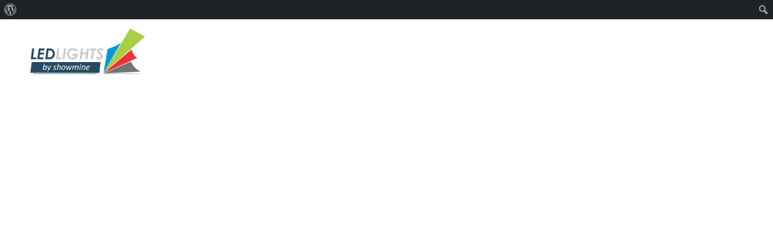

--- FILE ---
content_type: text/html; charset=UTF-8
request_url: https://www.showmine.ro/portfolio/one-true-singer/
body_size: 20731
content:
<!DOCTYPE html>
<html lang="en-US">
<head><meta charset="UTF-8"><script>if(navigator.userAgent.match(/MSIE|Internet Explorer/i)||navigator.userAgent.match(/Trident\/7\..*?rv:11/i)){var href=document.location.href;if(!href.match(/[?&]nowprocket/)){if(href.indexOf("?")==-1){if(href.indexOf("#")==-1){document.location.href=href+"?nowprocket=1"}else{document.location.href=href.replace("#","?nowprocket=1#")}}else{if(href.indexOf("#")==-1){document.location.href=href+"&nowprocket=1"}else{document.location.href=href.replace("#","&nowprocket=1#")}}}}</script><script>class RocketLazyLoadScripts{constructor(e){this.triggerEvents=e,this.eventOptions={passive:!0},this.userEventListener=this.triggerListener.bind(this),this.delayedScripts={normal:[],async:[],defer:[]},this.allJQueries=[]}_addUserInteractionListener(e){this.triggerEvents.forEach((t=>window.addEventListener(t,e.userEventListener,e.eventOptions)))}_removeUserInteractionListener(e){this.triggerEvents.forEach((t=>window.removeEventListener(t,e.userEventListener,e.eventOptions)))}triggerListener(){this._removeUserInteractionListener(this),"loading"===document.readyState?document.addEventListener("DOMContentLoaded",this._loadEverythingNow.bind(this)):this._loadEverythingNow()}async _loadEverythingNow(){this._delayEventListeners(),this._delayJQueryReady(this),this._handleDocumentWrite(),this._registerAllDelayedScripts(),this._preloadAllScripts(),await this._loadScriptsFromList(this.delayedScripts.normal),await this._loadScriptsFromList(this.delayedScripts.defer),await this._loadScriptsFromList(this.delayedScripts.async),await this._triggerDOMContentLoaded(),await this._triggerWindowLoad(),window.dispatchEvent(new Event("rocket-allScriptsLoaded"))}_registerAllDelayedScripts(){document.querySelectorAll("script[type=rocketlazyloadscript]").forEach((e=>{e.hasAttribute("src")?e.hasAttribute("async")&&!1!==e.async?this.delayedScripts.async.push(e):e.hasAttribute("defer")&&!1!==e.defer||"module"===e.getAttribute("data-rocket-type")?this.delayedScripts.defer.push(e):this.delayedScripts.normal.push(e):this.delayedScripts.normal.push(e)}))}async _transformScript(e){return await this._requestAnimFrame(),new Promise((t=>{const n=document.createElement("script");let r;[...e.attributes].forEach((e=>{let t=e.nodeName;"type"!==t&&("data-rocket-type"===t&&(t="type",r=e.nodeValue),n.setAttribute(t,e.nodeValue))})),e.hasAttribute("src")?(n.addEventListener("load",t),n.addEventListener("error",t)):(n.text=e.text,t()),e.parentNode.replaceChild(n,e)}))}async _loadScriptsFromList(e){const t=e.shift();return t?(await this._transformScript(t),this._loadScriptsFromList(e)):Promise.resolve()}_preloadAllScripts(){var e=document.createDocumentFragment();[...this.delayedScripts.normal,...this.delayedScripts.defer,...this.delayedScripts.async].forEach((t=>{const n=t.getAttribute("src");if(n){const t=document.createElement("link");t.href=n,t.rel="preload",t.as="script",e.appendChild(t)}})),document.head.appendChild(e)}_delayEventListeners(){let e={};function t(t,n){!function(t){function n(n){return e[t].eventsToRewrite.indexOf(n)>=0?"rocket-"+n:n}e[t]||(e[t]={originalFunctions:{add:t.addEventListener,remove:t.removeEventListener},eventsToRewrite:[]},t.addEventListener=function(){arguments[0]=n(arguments[0]),e[t].originalFunctions.add.apply(t,arguments)},t.removeEventListener=function(){arguments[0]=n(arguments[0]),e[t].originalFunctions.remove.apply(t,arguments)})}(t),e[t].eventsToRewrite.push(n)}function n(e,t){let n=e[t];Object.defineProperty(e,t,{get:()=>n||function(){},set(r){e["rocket"+t]=n=r}})}t(document,"DOMContentLoaded"),t(window,"DOMContentLoaded"),t(window,"load"),t(window,"pageshow"),t(document,"readystatechange"),n(document,"onreadystatechange"),n(window,"onload"),n(window,"onpageshow")}_delayJQueryReady(e){let t=window.jQuery;Object.defineProperty(window,"jQuery",{get:()=>t,set(n){if(n&&n.fn&&!e.allJQueries.includes(n)){n.fn.ready=n.fn.init.prototype.ready=function(t){e.domReadyFired?t.bind(document)(n):document.addEventListener("rocket-DOMContentLoaded",(()=>t.bind(document)(n)))};const t=n.fn.on;n.fn.on=n.fn.init.prototype.on=function(){if(this[0]===window){function e(e){return e.split(" ").map((e=>"load"===e||0===e.indexOf("load.")?"rocket-jquery-load":e)).join(" ")}"string"==typeof arguments[0]||arguments[0]instanceof String?arguments[0]=e(arguments[0]):"object"==typeof arguments[0]&&Object.keys(arguments[0]).forEach((t=>{delete Object.assign(arguments[0],{[e(t)]:arguments[0][t]})[t]}))}return t.apply(this,arguments),this},e.allJQueries.push(n)}t=n}})}async _triggerDOMContentLoaded(){this.domReadyFired=!0,await this._requestAnimFrame(),document.dispatchEvent(new Event("rocket-DOMContentLoaded")),await this._requestAnimFrame(),window.dispatchEvent(new Event("rocket-DOMContentLoaded")),await this._requestAnimFrame(),document.dispatchEvent(new Event("rocket-readystatechange")),await this._requestAnimFrame(),document.rocketonreadystatechange&&document.rocketonreadystatechange()}async _triggerWindowLoad(){await this._requestAnimFrame(),window.dispatchEvent(new Event("rocket-load")),await this._requestAnimFrame(),window.rocketonload&&window.rocketonload(),await this._requestAnimFrame(),this.allJQueries.forEach((e=>e(window).trigger("rocket-jquery-load"))),window.dispatchEvent(new Event("rocket-pageshow")),await this._requestAnimFrame(),window.rocketonpageshow&&window.rocketonpageshow()}_handleDocumentWrite(){const e=new Map;document.write=document.writeln=function(t){const n=document.currentScript,r=document.createRange(),i=n.parentElement;let o=e.get(n);void 0===o&&(o=n.nextSibling,e.set(n,o));const a=document.createDocumentFragment();r.setStart(a,0),a.appendChild(r.createContextualFragment(t)),i.insertBefore(a,o)}}async _requestAnimFrame(){return new Promise((e=>requestAnimationFrame(e)))}static run(){const e=new RocketLazyLoadScripts(["keydown","mousemove","touchmove","touchstart","touchend","wheel"]);e._addUserInteractionListener(e)}}RocketLazyLoadScripts.run();</script>
	<!-- Global site tag (gtag.js) - Google Analytics -->
	<script type="rocketlazyloadscript" async src="https://www.googletagmanager.com/gtag/js?id=UA-116571360-1"></script>
	<script type="rocketlazyloadscript">
	  window.dataLayer = window.dataLayer || [];
	  function gtag(){dataLayer.push(arguments);}
	  gtag('js', new Date());
	
	  gtag('config', 'UA-116571360-1', { 'anonymize_ip': true });
	</script>
	
    
    <meta name="description" content="LED Lighting Solutions">
    <link rel="profile" href="https://gmpg.org/xfn/11" />
    <meta name="author" content="showmine">
    <meta name="viewport" content="width=device-width, initial-scale=1" >	
    <link rel="pingback" href="https://www.showmine.ro/xmlrpc.php" />
    
    <!--Favicons-->
		<link rel="apple-touch-icon-precomposed" sizes="57x57" href="https://www.showmine.ro/wp-content/themes/showmine/images/favicon/apple-touch-icon-57x57.png" />
		<link rel="apple-touch-icon-precomposed" sizes="114x114" href="https://www.showmine.ro/wp-content/themes/showmine/images/favicon/apple-touch-icon-114x114.png" />
		<link rel="apple-touch-icon-precomposed" sizes="72x72" href="https://www.showmine.ro/wp-content/themes/showmine/images/favicon/apple-touch-icon-72x72.png" />
		<link rel="apple-touch-icon-precomposed" sizes="144x144" href="https://www.showmine.ro/wp-content/themes/showmine/images/favicon/apple-touch-icon-144x144.png" />
		<link rel="apple-touch-icon-precomposed" sizes="120x120" href="https://www.showmine.ro/wp-content/themes/showmine/images/favicon/apple-touch-icon-120x120.png" />
		<link rel="apple-touch-icon-precomposed" sizes="152x152" href="https://www.showmine.ro/wp-content/themes/showmine/images/favicon/apple-touch-icon-152x152.png" />
		<link rel="icon" type="image/png" href="https://www.showmine.ro/wp-content/themes/showmine/images/favicon/favicon-32x32.png" sizes="32x32" />
		<link rel="icon" type="image/png" href="https://www.showmine.ro/wp-content/themes/showmine/images/favicon/favicon-16x16.png" sizes="16x16" />
		<meta name="application-name" content="Showmine"/>
		<meta name="msapplication-TileColor" content="#1F1F1F" />
		<meta name="msapplication-TileImage" content="https://www.showmine.ro/wp-content/themes/showmine/images/favicon/mstile-144x144.png" />
 
	<meta name='robots' content='index, follow, max-image-preview:large, max-snippet:-1, max-video-preview:-1' />

	<!-- This site is optimized with the Yoast SEO plugin v20.1 - https://yoast.com/wordpress/plugins/seo/ -->
	<title>One True SINGER | Showmine</title><link rel="preload" as="style" href="https://fonts.googleapis.com/css?family=Roboto%3A400%2C700%2C900%7CMontserrat%3A400%2C600%2C600i%2C700%2C700i%2C800%2C800i%2C900%2C900i%26amp%3Bamp%3Bsubset%3Dcyrillic%2Ccyrillic-ext%2Clatin-ext%2Cvietnamese%7CPlayfair%20Display%3A400%2C400i%2C700%2C700i%26amp%3Bamp%3Bsubset%3Dcyrillic%2Clatin-ext%7CRoboto%3A100%2C100italic%2C200%2C200italic%2C300%2C300italic%2C400%2C400italic%2C500%2C500italic%2C600%2C600italic%2C700%2C700italic%2C800%2C800italic%2C900%2C900italic%7CRoboto%20Slab%3A100%2C100italic%2C200%2C200italic%2C300%2C300italic%2C400%2C400italic%2C500%2C500italic%2C600%2C600italic%2C700%2C700italic%2C800%2C800italic%2C900%2C900italic%7CMontserrat%3A100%2C100italic%2C200%2C200italic%2C300%2C300italic%2C400%2C400italic%2C500%2C500italic%2C600%2C600italic%2C700%2C700italic%2C800%2C800italic%2C900%2C900italic&#038;display=swap" /><link rel="stylesheet" href="https://fonts.googleapis.com/css?family=Roboto%3A400%2C700%2C900%7CMontserrat%3A400%2C600%2C600i%2C700%2C700i%2C800%2C800i%2C900%2C900i%26amp%3Bamp%3Bsubset%3Dcyrillic%2Ccyrillic-ext%2Clatin-ext%2Cvietnamese%7CPlayfair%20Display%3A400%2C400i%2C700%2C700i%26amp%3Bamp%3Bsubset%3Dcyrillic%2Clatin-ext%7CRoboto%3A100%2C100italic%2C200%2C200italic%2C300%2C300italic%2C400%2C400italic%2C500%2C500italic%2C600%2C600italic%2C700%2C700italic%2C800%2C800italic%2C900%2C900italic%7CRoboto%20Slab%3A100%2C100italic%2C200%2C200italic%2C300%2C300italic%2C400%2C400italic%2C500%2C500italic%2C600%2C600italic%2C700%2C700italic%2C800%2C800italic%2C900%2C900italic%7CMontserrat%3A100%2C100italic%2C200%2C200italic%2C300%2C300italic%2C400%2C400italic%2C500%2C500italic%2C600%2C600italic%2C700%2C700italic%2C800%2C800italic%2C900%2C900italic&#038;display=swap" media="print" onload="this.media='all'" /><noscript><link rel="stylesheet" href="https://fonts.googleapis.com/css?family=Roboto%3A400%2C700%2C900%7CMontserrat%3A400%2C600%2C600i%2C700%2C700i%2C800%2C800i%2C900%2C900i%26amp%3Bamp%3Bsubset%3Dcyrillic%2Ccyrillic-ext%2Clatin-ext%2Cvietnamese%7CPlayfair%20Display%3A400%2C400i%2C700%2C700i%26amp%3Bamp%3Bsubset%3Dcyrillic%2Clatin-ext%7CRoboto%3A100%2C100italic%2C200%2C200italic%2C300%2C300italic%2C400%2C400italic%2C500%2C500italic%2C600%2C600italic%2C700%2C700italic%2C800%2C800italic%2C900%2C900italic%7CRoboto%20Slab%3A100%2C100italic%2C200%2C200italic%2C300%2C300italic%2C400%2C400italic%2C500%2C500italic%2C600%2C600italic%2C700%2C700italic%2C800%2C800italic%2C900%2C900italic%7CMontserrat%3A100%2C100italic%2C200%2C200italic%2C300%2C300italic%2C400%2C400italic%2C500%2C500italic%2C600%2C600italic%2C700%2C700italic%2C800%2C800italic%2C900%2C900italic&#038;display=swap" /></noscript><link rel="stylesheet" href="https://www.showmine.ro/wp-content/cache/min/1/35ba0b199b1d4ecf46786f8b70fbfd9d.css" media="all" data-minify="1" />
	<link rel="canonical" href="https://www.showmine.ro/portfolio/one-true-singer/" class="yoast-seo-meta-tag" />
	<meta property="og:locale" content="en_US" class="yoast-seo-meta-tag" />
	<meta property="og:type" content="article" class="yoast-seo-meta-tag" />
	<meta property="og:title" content="One True SINGER | Showmine" class="yoast-seo-meta-tag" />
	<meta property="og:description" content="HBO Max &#8211; ONE TRUE SINGER RGB and Digital LED Lights ONE TRUE SINGER (6) ONE TRUE SINGER (2) ONE TRUE SINGER (5) ONE TRUE SINGER (4) ONE TRUE SINGER (1) ONE TRUE SINGER (3) ONE TRUE SINGER (9) ONE TRUE SINGER (1)" class="yoast-seo-meta-tag" />
	<meta property="og:url" content="https://www.showmine.ro/portfolio/one-true-singer/" class="yoast-seo-meta-tag" />
	<meta property="og:site_name" content="Showmine" class="yoast-seo-meta-tag" />
	<meta property="article:publisher" content="https://www.facebook.com/showmine.tech" class="yoast-seo-meta-tag" />
	<meta property="article:modified_time" content="2023-01-30T12:06:44+00:00" class="yoast-seo-meta-tag" />
	<meta property="og:image" content="https://www.showmine.ro/wp-content/uploads/2023/01/ONE-TRUE-SINGER-1.png" class="yoast-seo-meta-tag" />
	<meta property="og:image:width" content="1920" class="yoast-seo-meta-tag" />
	<meta property="og:image:height" content="1080" class="yoast-seo-meta-tag" />
	<meta property="og:image:type" content="image/png" class="yoast-seo-meta-tag" />
	<meta name="twitter:card" content="summary_large_image" class="yoast-seo-meta-tag" />
	<meta name="twitter:label1" content="Est. reading time" class="yoast-seo-meta-tag" />
	<meta name="twitter:data1" content="1 minute" class="yoast-seo-meta-tag" />
	<script type="application/ld+json" class="yoast-schema-graph">{"@context":"https://schema.org","@graph":[{"@type":"WebPage","@id":"https://www.showmine.ro/portfolio/one-true-singer/","url":"https://www.showmine.ro/portfolio/one-true-singer/","name":"One True SINGER | Showmine","isPartOf":{"@id":"https://www.showmine.ro/#website"},"primaryImageOfPage":{"@id":"https://www.showmine.ro/portfolio/one-true-singer/#primaryimage"},"image":{"@id":"https://www.showmine.ro/portfolio/one-true-singer/#primaryimage"},"thumbnailUrl":"https://www.showmine.ro/wp-content/uploads/2023/01/ONE-TRUE-SINGER-1.png","datePublished":"2023-01-30T11:52:58+00:00","dateModified":"2023-01-30T12:06:44+00:00","breadcrumb":{"@id":"https://www.showmine.ro/portfolio/one-true-singer/#breadcrumb"},"inLanguage":"en-US","potentialAction":[{"@type":"ReadAction","target":["https://www.showmine.ro/portfolio/one-true-singer/"]}]},{"@type":"ImageObject","inLanguage":"en-US","@id":"https://www.showmine.ro/portfolio/one-true-singer/#primaryimage","url":"https://www.showmine.ro/wp-content/uploads/2023/01/ONE-TRUE-SINGER-1.png","contentUrl":"https://www.showmine.ro/wp-content/uploads/2023/01/ONE-TRUE-SINGER-1.png","width":1920,"height":1080},{"@type":"BreadcrumbList","@id":"https://www.showmine.ro/portfolio/one-true-singer/#breadcrumb","itemListElement":[{"@type":"ListItem","position":1,"name":"Home","item":"https://www.showmine.ro/"},{"@type":"ListItem","position":2,"name":"One True SINGER"}]},{"@type":"WebSite","@id":"https://www.showmine.ro/#website","url":"https://www.showmine.ro/","name":"Showmine","description":"LED Lighting Solutions","publisher":{"@id":"https://www.showmine.ro/#organization"},"potentialAction":[{"@type":"SearchAction","target":{"@type":"EntryPoint","urlTemplate":"https://www.showmine.ro/?s={search_term_string}"},"query-input":"required name=search_term_string"}],"inLanguage":"en-US"},{"@type":"Organization","@id":"https://www.showmine.ro/#organization","name":"Showmine Tech","url":"https://www.showmine.ro/","logo":{"@type":"ImageObject","inLanguage":"en-US","@id":"https://www.showmine.ro/#/schema/logo/image/","url":"https://www.showmine.ro/wp-content/uploads/2020/09/logo.svg","contentUrl":"https://www.showmine.ro/wp-content/uploads/2020/09/logo.svg","width":1,"height":1,"caption":"Showmine Tech"},"image":{"@id":"https://www.showmine.ro/#/schema/logo/image/"},"sameAs":["https://www.facebook.com/showmine.tech"]}]}</script>
	<!-- / Yoast SEO plugin. -->


<link rel='dns-prefetch' href='//www.googletagmanager.com' />
<link rel='dns-prefetch' href='//fonts.googleapis.com' />
<link href='https://fonts.gstatic.com' crossorigin rel='preconnect' />
<link rel="alternate" type="application/rss+xml" title="Showmine &raquo; Feed" href="https://www.showmine.ro/feed/" />
<link rel="alternate" type="application/rss+xml" title="Showmine &raquo; Comments Feed" href="https://www.showmine.ro/comments/feed/" />
<link rel="alternate" type="application/rss+xml" title="Showmine &raquo; One True SINGER Comments Feed" href="https://www.showmine.ro/portfolio/one-true-singer/feed/" />
<style type="text/css">
img.wp-smiley,
img.emoji {
	display: inline !important;
	border: none !important;
	box-shadow: none !important;
	height: 1em !important;
	width: 1em !important;
	margin: 0 0.07em !important;
	vertical-align: -0.1em !important;
	background: none !important;
	padding: 0 !important;
}
</style>
	



<style id='classic-theme-styles-inline-css' type='text/css'>
/*! This file is auto-generated */
.wp-block-button__link{color:#fff;background-color:#32373c;border-radius:9999px;box-shadow:none;text-decoration:none;padding:calc(.667em + 2px) calc(1.333em + 2px);font-size:1.125em}.wp-block-file__button{background:#32373c;color:#fff;text-decoration:none}
</style>
<style id='global-styles-inline-css' type='text/css'>
body{--wp--preset--color--black: #000000;--wp--preset--color--cyan-bluish-gray: #abb8c3;--wp--preset--color--white: #ffffff;--wp--preset--color--pale-pink: #f78da7;--wp--preset--color--vivid-red: #cf2e2e;--wp--preset--color--luminous-vivid-orange: #ff6900;--wp--preset--color--luminous-vivid-amber: #fcb900;--wp--preset--color--light-green-cyan: #7bdcb5;--wp--preset--color--vivid-green-cyan: #00d084;--wp--preset--color--pale-cyan-blue: #8ed1fc;--wp--preset--color--vivid-cyan-blue: #0693e3;--wp--preset--color--vivid-purple: #9b51e0;--wp--preset--gradient--vivid-cyan-blue-to-vivid-purple: linear-gradient(135deg,rgba(6,147,227,1) 0%,rgb(155,81,224) 100%);--wp--preset--gradient--light-green-cyan-to-vivid-green-cyan: linear-gradient(135deg,rgb(122,220,180) 0%,rgb(0,208,130) 100%);--wp--preset--gradient--luminous-vivid-amber-to-luminous-vivid-orange: linear-gradient(135deg,rgba(252,185,0,1) 0%,rgba(255,105,0,1) 100%);--wp--preset--gradient--luminous-vivid-orange-to-vivid-red: linear-gradient(135deg,rgba(255,105,0,1) 0%,rgb(207,46,46) 100%);--wp--preset--gradient--very-light-gray-to-cyan-bluish-gray: linear-gradient(135deg,rgb(238,238,238) 0%,rgb(169,184,195) 100%);--wp--preset--gradient--cool-to-warm-spectrum: linear-gradient(135deg,rgb(74,234,220) 0%,rgb(151,120,209) 20%,rgb(207,42,186) 40%,rgb(238,44,130) 60%,rgb(251,105,98) 80%,rgb(254,248,76) 100%);--wp--preset--gradient--blush-light-purple: linear-gradient(135deg,rgb(255,206,236) 0%,rgb(152,150,240) 100%);--wp--preset--gradient--blush-bordeaux: linear-gradient(135deg,rgb(254,205,165) 0%,rgb(254,45,45) 50%,rgb(107,0,62) 100%);--wp--preset--gradient--luminous-dusk: linear-gradient(135deg,rgb(255,203,112) 0%,rgb(199,81,192) 50%,rgb(65,88,208) 100%);--wp--preset--gradient--pale-ocean: linear-gradient(135deg,rgb(255,245,203) 0%,rgb(182,227,212) 50%,rgb(51,167,181) 100%);--wp--preset--gradient--electric-grass: linear-gradient(135deg,rgb(202,248,128) 0%,rgb(113,206,126) 100%);--wp--preset--gradient--midnight: linear-gradient(135deg,rgb(2,3,129) 0%,rgb(40,116,252) 100%);--wp--preset--font-size--small: 13px;--wp--preset--font-size--medium: 20px;--wp--preset--font-size--large: 36px;--wp--preset--font-size--x-large: 42px;--wp--preset--spacing--20: 0.44rem;--wp--preset--spacing--30: 0.67rem;--wp--preset--spacing--40: 1rem;--wp--preset--spacing--50: 1.5rem;--wp--preset--spacing--60: 2.25rem;--wp--preset--spacing--70: 3.38rem;--wp--preset--spacing--80: 5.06rem;--wp--preset--shadow--natural: 6px 6px 9px rgba(0, 0, 0, 0.2);--wp--preset--shadow--deep: 12px 12px 50px rgba(0, 0, 0, 0.4);--wp--preset--shadow--sharp: 6px 6px 0px rgba(0, 0, 0, 0.2);--wp--preset--shadow--outlined: 6px 6px 0px -3px rgba(255, 255, 255, 1), 6px 6px rgba(0, 0, 0, 1);--wp--preset--shadow--crisp: 6px 6px 0px rgba(0, 0, 0, 1);}:where(.is-layout-flex){gap: 0.5em;}:where(.is-layout-grid){gap: 0.5em;}body .is-layout-flow > .alignleft{float: left;margin-inline-start: 0;margin-inline-end: 2em;}body .is-layout-flow > .alignright{float: right;margin-inline-start: 2em;margin-inline-end: 0;}body .is-layout-flow > .aligncenter{margin-left: auto !important;margin-right: auto !important;}body .is-layout-constrained > .alignleft{float: left;margin-inline-start: 0;margin-inline-end: 2em;}body .is-layout-constrained > .alignright{float: right;margin-inline-start: 2em;margin-inline-end: 0;}body .is-layout-constrained > .aligncenter{margin-left: auto !important;margin-right: auto !important;}body .is-layout-constrained > :where(:not(.alignleft):not(.alignright):not(.alignfull)){max-width: var(--wp--style--global--content-size);margin-left: auto !important;margin-right: auto !important;}body .is-layout-constrained > .alignwide{max-width: var(--wp--style--global--wide-size);}body .is-layout-flex{display: flex;}body .is-layout-flex{flex-wrap: wrap;align-items: center;}body .is-layout-flex > *{margin: 0;}body .is-layout-grid{display: grid;}body .is-layout-grid > *{margin: 0;}:where(.wp-block-columns.is-layout-flex){gap: 2em;}:where(.wp-block-columns.is-layout-grid){gap: 2em;}:where(.wp-block-post-template.is-layout-flex){gap: 1.25em;}:where(.wp-block-post-template.is-layout-grid){gap: 1.25em;}.has-black-color{color: var(--wp--preset--color--black) !important;}.has-cyan-bluish-gray-color{color: var(--wp--preset--color--cyan-bluish-gray) !important;}.has-white-color{color: var(--wp--preset--color--white) !important;}.has-pale-pink-color{color: var(--wp--preset--color--pale-pink) !important;}.has-vivid-red-color{color: var(--wp--preset--color--vivid-red) !important;}.has-luminous-vivid-orange-color{color: var(--wp--preset--color--luminous-vivid-orange) !important;}.has-luminous-vivid-amber-color{color: var(--wp--preset--color--luminous-vivid-amber) !important;}.has-light-green-cyan-color{color: var(--wp--preset--color--light-green-cyan) !important;}.has-vivid-green-cyan-color{color: var(--wp--preset--color--vivid-green-cyan) !important;}.has-pale-cyan-blue-color{color: var(--wp--preset--color--pale-cyan-blue) !important;}.has-vivid-cyan-blue-color{color: var(--wp--preset--color--vivid-cyan-blue) !important;}.has-vivid-purple-color{color: var(--wp--preset--color--vivid-purple) !important;}.has-black-background-color{background-color: var(--wp--preset--color--black) !important;}.has-cyan-bluish-gray-background-color{background-color: var(--wp--preset--color--cyan-bluish-gray) !important;}.has-white-background-color{background-color: var(--wp--preset--color--white) !important;}.has-pale-pink-background-color{background-color: var(--wp--preset--color--pale-pink) !important;}.has-vivid-red-background-color{background-color: var(--wp--preset--color--vivid-red) !important;}.has-luminous-vivid-orange-background-color{background-color: var(--wp--preset--color--luminous-vivid-orange) !important;}.has-luminous-vivid-amber-background-color{background-color: var(--wp--preset--color--luminous-vivid-amber) !important;}.has-light-green-cyan-background-color{background-color: var(--wp--preset--color--light-green-cyan) !important;}.has-vivid-green-cyan-background-color{background-color: var(--wp--preset--color--vivid-green-cyan) !important;}.has-pale-cyan-blue-background-color{background-color: var(--wp--preset--color--pale-cyan-blue) !important;}.has-vivid-cyan-blue-background-color{background-color: var(--wp--preset--color--vivid-cyan-blue) !important;}.has-vivid-purple-background-color{background-color: var(--wp--preset--color--vivid-purple) !important;}.has-black-border-color{border-color: var(--wp--preset--color--black) !important;}.has-cyan-bluish-gray-border-color{border-color: var(--wp--preset--color--cyan-bluish-gray) !important;}.has-white-border-color{border-color: var(--wp--preset--color--white) !important;}.has-pale-pink-border-color{border-color: var(--wp--preset--color--pale-pink) !important;}.has-vivid-red-border-color{border-color: var(--wp--preset--color--vivid-red) !important;}.has-luminous-vivid-orange-border-color{border-color: var(--wp--preset--color--luminous-vivid-orange) !important;}.has-luminous-vivid-amber-border-color{border-color: var(--wp--preset--color--luminous-vivid-amber) !important;}.has-light-green-cyan-border-color{border-color: var(--wp--preset--color--light-green-cyan) !important;}.has-vivid-green-cyan-border-color{border-color: var(--wp--preset--color--vivid-green-cyan) !important;}.has-pale-cyan-blue-border-color{border-color: var(--wp--preset--color--pale-cyan-blue) !important;}.has-vivid-cyan-blue-border-color{border-color: var(--wp--preset--color--vivid-cyan-blue) !important;}.has-vivid-purple-border-color{border-color: var(--wp--preset--color--vivid-purple) !important;}.has-vivid-cyan-blue-to-vivid-purple-gradient-background{background: var(--wp--preset--gradient--vivid-cyan-blue-to-vivid-purple) !important;}.has-light-green-cyan-to-vivid-green-cyan-gradient-background{background: var(--wp--preset--gradient--light-green-cyan-to-vivid-green-cyan) !important;}.has-luminous-vivid-amber-to-luminous-vivid-orange-gradient-background{background: var(--wp--preset--gradient--luminous-vivid-amber-to-luminous-vivid-orange) !important;}.has-luminous-vivid-orange-to-vivid-red-gradient-background{background: var(--wp--preset--gradient--luminous-vivid-orange-to-vivid-red) !important;}.has-very-light-gray-to-cyan-bluish-gray-gradient-background{background: var(--wp--preset--gradient--very-light-gray-to-cyan-bluish-gray) !important;}.has-cool-to-warm-spectrum-gradient-background{background: var(--wp--preset--gradient--cool-to-warm-spectrum) !important;}.has-blush-light-purple-gradient-background{background: var(--wp--preset--gradient--blush-light-purple) !important;}.has-blush-bordeaux-gradient-background{background: var(--wp--preset--gradient--blush-bordeaux) !important;}.has-luminous-dusk-gradient-background{background: var(--wp--preset--gradient--luminous-dusk) !important;}.has-pale-ocean-gradient-background{background: var(--wp--preset--gradient--pale-ocean) !important;}.has-electric-grass-gradient-background{background: var(--wp--preset--gradient--electric-grass) !important;}.has-midnight-gradient-background{background: var(--wp--preset--gradient--midnight) !important;}.has-small-font-size{font-size: var(--wp--preset--font-size--small) !important;}.has-medium-font-size{font-size: var(--wp--preset--font-size--medium) !important;}.has-large-font-size{font-size: var(--wp--preset--font-size--large) !important;}.has-x-large-font-size{font-size: var(--wp--preset--font-size--x-large) !important;}
.wp-block-navigation a:where(:not(.wp-element-button)){color: inherit;}
:where(.wp-block-post-template.is-layout-flex){gap: 1.25em;}:where(.wp-block-post-template.is-layout-grid){gap: 1.25em;}
:where(.wp-block-columns.is-layout-flex){gap: 2em;}:where(.wp-block-columns.is-layout-grid){gap: 2em;}
.wp-block-pullquote{font-size: 1.5em;line-height: 1.6;}
</style>













<style id='bagja-styles-inline-css' type='text/css'>

		.custom-sticky-menu .is-sticky .for-sticky, .is-sticky .for-sticky{background-color: #020202;}
		

		.white-header .is-sticky .for-sticky{background-color: #020202;}
		
</style>




<style id='elementor-frontend-inline-css' type='text/css'>
@font-face{font-family:eicons;src:url(https://www.showmine.ro/wp-content/plugins/elementor/assets/lib/eicons/fonts/eicons.eot?5.10.0);src:url(https://www.showmine.ro/wp-content/plugins/elementor/assets/lib/eicons/fonts/eicons.eot?5.10.0#iefix) format("embedded-opentype"),url(https://www.showmine.ro/wp-content/plugins/elementor/assets/lib/eicons/fonts/eicons.woff2?5.10.0) format("woff2"),url(https://www.showmine.ro/wp-content/plugins/elementor/assets/lib/eicons/fonts/eicons.woff?5.10.0) format("woff"),url(https://www.showmine.ro/wp-content/plugins/elementor/assets/lib/eicons/fonts/eicons.ttf?5.10.0) format("truetype"),url(https://www.showmine.ro/wp-content/plugins/elementor/assets/lib/eicons/fonts/eicons.svg?5.10.0#eicon) format("svg");font-weight:400;font-style:normal}
</style>





<script type="rocketlazyloadscript" data-rocket-type='text/javascript' src='https://www.showmine.ro/wp-includes/js/jquery/jquery.min.js?ver=3.7.0' id='jquery-core-js' defer></script>
<script type="rocketlazyloadscript" data-rocket-type='text/javascript' src='https://www.showmine.ro/wp-includes/js/jquery/jquery-migrate.min.js?ver=3.4.1' id='jquery-migrate-js' defer></script>
<script type="rocketlazyloadscript" data-rocket-type='text/javascript' src='https://www.showmine.ro/wp-content/plugins/ar-for-wordpress/assets/js/jquery-validate-min.js?ver=1.3' id='jquery_validate-js' defer></script>
<script type="rocketlazyloadscript" data-minify="1" data-rocket-type='text/javascript' src='https://www.showmine.ro/wp-content/cache/min/1/wp-content/plugins/ar-for-wordpress/assets/js/ar-display.js?ver=1759914348' id='js_ardisplay-js' defer></script>
<script type='text/javascript' id='cookie-law-info-js-extra'>
/* <![CDATA[ */
var Cli_Data = {"nn_cookie_ids":[],"cookielist":[],"non_necessary_cookies":[],"ccpaEnabled":"","ccpaRegionBased":"","ccpaBarEnabled":"","strictlyEnabled":["necessary","obligatoire"],"ccpaType":"gdpr","js_blocking":"","custom_integration":"","triggerDomRefresh":"","secure_cookies":""};
var cli_cookiebar_settings = {"animate_speed_hide":"500","animate_speed_show":"500","background":"#1f1f1f","border":"#b1a6a6c2","border_on":"","button_1_button_colour":"#bd181b","button_1_button_hover":"#971316","button_1_link_colour":"#fff","button_1_as_button":"1","button_1_new_win":"","button_2_button_colour":"#333","button_2_button_hover":"#292929","button_2_link_colour":"#444","button_2_as_button":"","button_2_hidebar":"1","button_3_button_colour":"#1f1f1f","button_3_button_hover":"#191919","button_3_link_colour":"#bd181b","button_3_as_button":"1","button_3_new_win":"","button_4_button_colour":"#000","button_4_button_hover":"#000000","button_4_link_colour":"#fff","button_4_as_button":"1","button_7_button_colour":"#61a229","button_7_button_hover":"#4e8221","button_7_link_colour":"#fff","button_7_as_button":"1","button_7_new_win":"","font_family":"inherit","header_fix":"","notify_animate_hide":"1","notify_animate_show":"","notify_div_id":"#cookie-law-info-bar","notify_position_horizontal":"right","notify_position_vertical":"bottom","scroll_close":"","scroll_close_reload":"","accept_close_reload":"","reject_close_reload":"","showagain_tab":"","showagain_background":"#fff","showagain_border":"#000","showagain_div_id":"#cookie-law-info-again","showagain_x_position":"100px","text":"#a0a0a0","show_once_yn":"","show_once":"10000","logging_on":"","as_popup":"","popup_overlay":"1","bar_heading_text":"","cookie_bar_as":"banner","popup_showagain_position":"bottom-right","widget_position":"left"};
var log_object = {"ajax_url":"https:\/\/www.showmine.ro\/wp-admin\/admin-ajax.php"};
/* ]]> */
</script>
<script type="rocketlazyloadscript" data-minify="1" data-rocket-type='text/javascript' src='https://www.showmine.ro/wp-content/cache/min/1/wp-content/plugins/cookie-law-info/legacy/public/js/cookie-law-info-public.js?ver=1759914348' id='cookie-law-info-js' defer></script>
<script type="rocketlazyloadscript" data-minify="1" data-rocket-type='text/javascript' src='https://www.showmine.ro/wp-content/cache/min/1/wp-content/themes/showmine/js/modernizr.js?ver=1759914348' id='modernizr-js' defer></script>

<!-- Google Analytics snippet added by Site Kit -->
<script type="rocketlazyloadscript" data-rocket-type='text/javascript' src='https://www.googletagmanager.com/gtag/js?id=UA-116571360-1' id='google_gtagjs-js' async></script>
<script type="rocketlazyloadscript" id="google_gtagjs-js-after" data-rocket-type="text/javascript">
window.dataLayer = window.dataLayer || [];function gtag(){dataLayer.push(arguments);}
gtag('set', 'linker', {"domains":["www.showmine.ro"]} );
gtag("js", new Date());
gtag("set", "developer_id.dZTNiMT", true);
gtag("config", "UA-116571360-1", {"anonymize_ip":true});
</script>

<!-- End Google Analytics snippet added by Site Kit -->
<script type="rocketlazyloadscript" data-rocket-type='text/javascript' src='https://www.showmine.ro/wp-content/plugins/elementor/assets/lib/font-awesome/js/v4-shims.min.js?ver=3.2.3' id='font-awesome-4-shim-js' defer></script>
<link rel="https://api.w.org/" href="https://www.showmine.ro/wp-json/" /><link rel="EditURI" type="application/rsd+xml" title="RSD" href="https://www.showmine.ro/xmlrpc.php?rsd" />
<meta name="generator" content="WordPress 6.3.7" />
<link rel='shortlink' href='https://www.showmine.ro/?p=7933' />
<link rel="alternate" type="application/json+oembed" href="https://www.showmine.ro/wp-json/oembed/1.0/embed?url=https%3A%2F%2Fwww.showmine.ro%2Fportfolio%2Fone-true-singer%2F" />
<link rel="alternate" type="text/xml+oembed" href="https://www.showmine.ro/wp-json/oembed/1.0/embed?url=https%3A%2F%2Fwww.showmine.ro%2Fportfolio%2Fone-true-singer%2F&#038;format=xml" />
<meta name="generator" content="Site Kit by Google 1.93.0" /><style type="text/css" media="print">#wpadminbar { display:none; }</style>
	<style type="text/css" media="screen">
	html { margin-top: 32px !important; }
	@media screen and ( max-width: 782px ) {
		html { margin-top: 46px !important; }
	}
</style>
	<link rel="icon" href="https://www.showmine.ro/wp-content/uploads/2020/08/favicon.png" sizes="32x32" />
<link rel="icon" href="https://www.showmine.ro/wp-content/uploads/2020/08/favicon.png" sizes="192x192" />
<link rel="apple-touch-icon" href="https://www.showmine.ro/wp-content/uploads/2020/08/favicon.png" />
<meta name="msapplication-TileImage" content="https://www.showmine.ro/wp-content/uploads/2020/08/favicon.png" />
<noscript><style id="rocket-lazyload-nojs-css">.rll-youtube-player, [data-lazy-src]{display:none !important;}</style></noscript> 
</head>
	
    <body data-rsssl=1 class="portfolio-template-default single single-portfolio postid-7933 admin-bar no-customize-support elementor-default elementor-kit-6665 elementor-page elementor-page-7933">
	
	
				<!--preloader function-->
                					
		<nav class="bagja-custom-header clearfix custom-sticky-menu custom-absolute-menu">
					<div data-elementor-type="wp-post" data-elementor-id="1588" class="elementor elementor-1588" data-elementor-settings="[]">
						<div class="elementor-inner">
							<div class="elementor-section-wrap">
							<section class="elementor-section elementor-top-section elementor-element elementor-element-4298d707 elementor-section-content-middle elementor-section-boxed elementor-section-height-default elementor-section-height-default" data-id="4298d707" data-element_type="section">
						<div class="elementor-container elementor-column-gap-no">
							<div class="elementor-row">
					<div class="elementor-column elementor-col-16 elementor-top-column elementor-element elementor-element-36aa75b0" data-id="36aa75b0" data-element_type="column">
			<div class="elementor-column-wrap elementor-element-populated">
							<div class="elementor-widget-wrap">
						<div class="elementor-element elementor-element-13db9dbb elementor-widget elementor-widget-bagja-logo" data-id="13db9dbb" data-element_type="widget" data-widget_type="bagja-logo.default">
				<div class="elementor-widget-container">
					 
         <div class="custom-logo">
         	<a href="https://www.showmine.ro/"><img width="930" height="377" decoding="async" class="logo1" alt="logo" src="data:image/svg+xml,%3Csvg%20xmlns='http://www.w3.org/2000/svg'%20viewBox='0%200%20930%20377'%3E%3C/svg%3E" data-lazy-src="https://www.showmine.ro/wp-content/uploads/2018/03/showmine-logo-long.png" /><noscript><img width="930" height="377" decoding="async" class="logo1" alt="logo" src="https://www.showmine.ro/wp-content/uploads/2018/03/showmine-logo-long.png" /></noscript></a>
         </div>
		
			</div>
				</div>
						</div>
					</div>
		</div>
				<div class="elementor-column elementor-col-66 elementor-top-column elementor-element elementor-element-f1704e1" data-id="f1704e1" data-element_type="column">
			<div class="elementor-column-wrap elementor-element-populated">
							<div class="elementor-widget-wrap">
						<div class="elementor-element elementor-element-3b6a679a elementor-widget elementor-widget-bagja-menu" data-id="3b6a679a" data-element_type="widget" data-widget_type="bagja-menu.default">
				<div class="elementor-widget-container">
			
		<!--HEADER START-->
							
                            <div class="white-header no-bg">
                                <div class="menu-box  ">
                                    <div class="menu-one-page-menu-container"><ul id="menu-one-page-menu" class="bagja-nav navigation menu"><li id="menu-item-1575" class="menu-item menu-item-type-custom menu-item-object-custom menu-item-1575"><a href="/#home">Home</a></li>
<li id="menu-item-1579" class="menu-item menu-item-type-custom menu-item-object-custom menu-item-1579"><a href="/#about">About us</a></li>
<li id="menu-item-1580" class="menu-item menu-item-type-custom menu-item-object-custom menu-item-1580"><a href="/#services">Services</a></li>
<li id="menu-item-1581" class="menu-item menu-item-type-custom menu-item-object-custom menu-item-1581"><a href="/#works">Portfolio</a></li>
<li id="menu-item-1582" class="menu-item menu-item-type-custom menu-item-object-custom menu-item-1582"><a href="/#contact">Contact</a></li>
</ul></div>                                </div><!--/.menu-box-->
                                <div class="box-mobile bagja-menu-element">
                                	<a href="#" class="hamburger"><div class="hamburger__icon"></div></a>
                                    <div class="fat-nav">
                                        <div class="fat-nav__wrapper">
                                            											
											<div class="fat-list"> <a href="/#home">Home</a>
<a href="/#about">About us</a>
<a href="/#services">Services</a>
<a href="/#works">Portfolio</a>
<a href="/#contact">Contact</a>
</div>
                                        </div>
                                    </div>
                                </div><!--/.box-mobile-->
                            </div>
                        
                            
                            
     
			</div>
				</div>
						</div>
					</div>
		</div>
				<div class="elementor-column elementor-col-16 elementor-top-column elementor-element elementor-element-278f402b" data-id="278f402b" data-element_type="column">
			<div class="elementor-column-wrap elementor-element-populated">
							<div class="elementor-widget-wrap">
						<div class="elementor-element elementor-element-62cad91e e-grid-align-right elementor-hidden-tablet elementor-hidden-phone elementor-shape-rounded elementor-grid-0 elementor-widget elementor-widget-social-icons" data-id="62cad91e" data-element_type="widget" data-widget_type="social-icons.default">
				<div class="elementor-widget-container">
					<div class="elementor-social-icons-wrapper elementor-grid">
							<div class="elementor-grid-item">
					<a class="elementor-icon elementor-social-icon elementor-social-icon-facebook-f elementor-animation-shrink elementor-repeater-item-c68ba23" href="https://www.facebook.com/showmine.tech/" target="_blank">
						<span class="elementor-screen-only">Facebook-f</span>
						<i class="fab fa-facebook-f"></i>					</a>
				</div>
					</div>
				</div>
				</div>
						</div>
					</div>
		</div>
								</div>
					</div>
		</section>
						</div>
						</div>
					</div>
				</nav>
	
	              <div class="page-content-wrapper">
              	<div class="home-video-box">
                  <!--WORK SLIDER START-->
                  <div class="home-slider ani-slider slider" data-slick='{"autoplaySpeed": 8000}'>
                      
                      <div class="slide">
                          <div class="slider-mask" data-animation="slideUpReturn" data-delay="0.1s"></div>
                          <div class="work-img-bg slider-img-bg" data-animation="puffIn" data-delay="0.2s" data-animation-duration="0.7s" 
                          data-background="https://www.showmine.ro/wp-content/uploads/2023/01/ONE-TRUE-SINGER-1.jpeg"></div>
                          <div class="slider-box container-fluid">
                              <div class="slider-content left-box-slider center-box-slider">
                              	   
								  <p class="top-slider" data-animation="swashIn" data-delay="0.6s">Digital LED's, Featured, Profile LED, TV Studios &amp; Shows</p>
                                      
                                  <div class="slider-hidden">
                                      <h3 class="slider-title" data-animation="fadeInUp" data-delay="0.8s">One True SINGER</h3>
                                  </div><!--/.slider-hidden-->
                                  
                                  <div class="slider-line"  data-animation="swashIn" data-delay="0.5s"></div>
                                  
                              </div><!--/.slider-content-->
                          </div><!--/.slider-box-->
                      </div><!--/.slide-->
                     
                  </div><!--/.home-slider-->
                  <!--WORK SLIDER END-->
                 </div> 
              
              
                   <div class="content" style="padding: 80px 0 0 0;">
                        <div class="container-fluid clearfix">
                            <div class="row">
											  
                      					<div class="col-lg-12">
                                        
                                    		<div data-elementor-type="wp-post" data-elementor-id="7933" class="elementor elementor-7933" data-elementor-settings="[]">
						<div class="elementor-inner">
							<div class="elementor-section-wrap">
							<section class="elementor-section elementor-top-section elementor-element elementor-element-fef715d elementor-section-boxed elementor-section-height-default elementor-section-height-default" data-id="fef715d" data-element_type="section">
						<div class="elementor-container elementor-column-gap-default">
							<div class="elementor-row">
					<div class="elementor-column elementor-col-100 elementor-top-column elementor-element elementor-element-0259c9a" data-id="0259c9a" data-element_type="column">
			<div class="elementor-column-wrap elementor-element-populated">
							<div class="elementor-widget-wrap">
						<div class="elementor-element elementor-element-0b7c3c2 elementor-widget elementor-widget-text-editor" data-id="0b7c3c2" data-element_type="widget" data-widget_type="text-editor.default">
				<div class="elementor-widget-container">
								<div class="elementor-text-editor elementor-clearfix">
					<h1 class="LC20lb MBeuO DKV0Md" style="text-align: center;">HBO Max &#8211; ONE TRUE SINGER</h1><h1 style="text-align: center;">RGB and Digital LED Lights</h1>					</div>
						</div>
				</div>
						</div>
					</div>
		</div>
								</div>
					</div>
		</section>
				<section class="elementor-section elementor-top-section elementor-element elementor-element-e86e586 elementor-section-boxed elementor-section-height-default elementor-section-height-default" data-id="e86e586" data-element_type="section">
						<div class="elementor-container elementor-column-gap-default">
							<div class="elementor-row">
					<div class="elementor-column elementor-col-100 elementor-top-column elementor-element elementor-element-785b5f9" data-id="785b5f9" data-element_type="column">
			<div class="elementor-column-wrap elementor-element-populated">
							<div class="elementor-widget-wrap">
						<div class="elementor-element elementor-element-f4db610 elementor-widget elementor-widget-bagja-gallery" data-id="f4db610" data-element_type="widget" data-widget_type="bagja-gallery.default">
				<div class="elementor-widget-container">
					
        
		<div class="bagja-gallery clearfix">
						
				<div class="col-md-3 port-item">
                
                    <div class="port-inner">
                        <a href="https://www.showmine.ro/wp-content/uploads/2023/01/ONE-TRUE-SINGER-6.jpg" class="port-link popup-portfolio" 
                                                title="ONE TRUE SINGER (6)"
                         ></a>
                        
                        <div class="port-box"></div>
                        <div data-bg="https://www.showmine.ro/wp-content/uploads/2023/01/ONE-TRUE-SINGER-6.jpg" class="port-img width-img img-bg rocket-lazyload" style=""></div>
                        <div class="img-mask"></div>
                        <div class="port-dbox">
                        
                        	                            <div class="dbox-relative">
                            	
                                                                <h3>ONE TRUE SINGER (6)</h3>
                                                                
                                                            </div><!--/.dbox-relative-->
                                                         
                        </div><!--/.port-dbox-->
                       
                        
                    </div><!--/.port-inner-->
                    
				</div><!--.port-item-->
				
						
				<div class="col-md-3 port-item">
                
                    <div class="port-inner">
                        <a href="https://www.showmine.ro/wp-content/uploads/2023/01/ONE-TRUE-SINGER-2.jpg" class="port-link popup-portfolio" 
                                                title="ONE TRUE SINGER (2)"
                         ></a>
                        
                        <div class="port-box"></div>
                        <div data-bg="https://www.showmine.ro/wp-content/uploads/2023/01/ONE-TRUE-SINGER-2.jpg" class="port-img width-img img-bg rocket-lazyload" style=""></div>
                        <div class="img-mask"></div>
                        <div class="port-dbox">
                        
                        	                            <div class="dbox-relative">
                            	
                                                                <h3>ONE TRUE SINGER (2)</h3>
                                                                
                                                            </div><!--/.dbox-relative-->
                                                         
                        </div><!--/.port-dbox-->
                       
                        
                    </div><!--/.port-inner-->
                    
				</div><!--.port-item-->
				
						
				<div class="col-md-3 port-item">
                
                    <div class="port-inner">
                        <a href="https://www.showmine.ro/wp-content/uploads/2023/01/ONE-TRUE-SINGER-5.jpg" class="port-link popup-portfolio" 
                                                title="ONE TRUE SINGER (5)"
                         ></a>
                        
                        <div class="port-box"></div>
                        <div data-bg="https://www.showmine.ro/wp-content/uploads/2023/01/ONE-TRUE-SINGER-5.jpg" class="port-img width-img img-bg rocket-lazyload" style=""></div>
                        <div class="img-mask"></div>
                        <div class="port-dbox">
                        
                        	                            <div class="dbox-relative">
                            	
                                                                <h3>ONE TRUE SINGER (5)</h3>
                                                                
                                                            </div><!--/.dbox-relative-->
                                                         
                        </div><!--/.port-dbox-->
                       
                        
                    </div><!--/.port-inner-->
                    
				</div><!--.port-item-->
				
						
				<div class="col-md-3 port-item">
                
                    <div class="port-inner">
                        <a href="https://www.showmine.ro/wp-content/uploads/2023/01/ONE-TRUE-SINGER-4.jpg" class="port-link popup-portfolio" 
                                                title="ONE TRUE SINGER (4)"
                         ></a>
                        
                        <div class="port-box"></div>
                        <div data-bg="https://www.showmine.ro/wp-content/uploads/2023/01/ONE-TRUE-SINGER-4.jpg" class="port-img width-img img-bg rocket-lazyload" style=""></div>
                        <div class="img-mask"></div>
                        <div class="port-dbox">
                        
                        	                            <div class="dbox-relative">
                            	
                                                                <h3>ONE TRUE SINGER (4)</h3>
                                                                
                                                            </div><!--/.dbox-relative-->
                                                         
                        </div><!--/.port-dbox-->
                       
                        
                    </div><!--/.port-inner-->
                    
				</div><!--.port-item-->
				
						
				<div class="col-md-3 port-item">
                
                    <div class="port-inner">
                        <a href="https://www.showmine.ro/wp-content/uploads/2023/01/ONE-TRUE-SINGER-1.webp" class="port-link popup-portfolio" 
                                                title="ONE TRUE SINGER (1)"
                         ></a>
                        
                        <div class="port-box"></div>
                        <div data-bg="https://www.showmine.ro/wp-content/uploads/2023/01/ONE-TRUE-SINGER-1.webp" class="port-img width-img img-bg rocket-lazyload" style=""></div>
                        <div class="img-mask"></div>
                        <div class="port-dbox">
                        
                        	                            <div class="dbox-relative">
                            	
                                                                <h3>ONE TRUE SINGER (1)</h3>
                                                                
                                                            </div><!--/.dbox-relative-->
                                                         
                        </div><!--/.port-dbox-->
                       
                        
                    </div><!--/.port-inner-->
                    
				</div><!--.port-item-->
				
						
				<div class="col-md-3 port-item">
                
                    <div class="port-inner">
                        <a href="https://www.showmine.ro/wp-content/uploads/2023/01/ONE-TRUE-SINGER-3.png" class="port-link popup-portfolio" 
                                                title="ONE TRUE SINGER (3)"
                         ></a>
                        
                        <div class="port-box"></div>
                        <div data-bg="https://www.showmine.ro/wp-content/uploads/2023/01/ONE-TRUE-SINGER-3.png" class="port-img width-img img-bg rocket-lazyload" style=""></div>
                        <div class="img-mask"></div>
                        <div class="port-dbox">
                        
                        	                            <div class="dbox-relative">
                            	
                                                                <h3>ONE TRUE SINGER (3)</h3>
                                                                
                                                            </div><!--/.dbox-relative-->
                                                         
                        </div><!--/.port-dbox-->
                       
                        
                    </div><!--/.port-inner-->
                    
				</div><!--.port-item-->
				
						
				<div class="col-md-3 port-item">
                
                    <div class="port-inner">
                        <a href="https://www.showmine.ro/wp-content/uploads/2023/01/ONE-TRUE-SINGER-9.jpg" class="port-link popup-portfolio" 
                                                title="ONE TRUE SINGER (9)"
                         ></a>
                        
                        <div class="port-box"></div>
                        <div data-bg="https://www.showmine.ro/wp-content/uploads/2023/01/ONE-TRUE-SINGER-9.jpg" class="port-img width-img img-bg rocket-lazyload" style=""></div>
                        <div class="img-mask"></div>
                        <div class="port-dbox">
                        
                        	                            <div class="dbox-relative">
                            	
                                                                <h3>ONE TRUE SINGER (9)</h3>
                                                                
                                                            </div><!--/.dbox-relative-->
                                                         
                        </div><!--/.port-dbox-->
                       
                        
                    </div><!--/.port-inner-->
                    
				</div><!--.port-item-->
				
						
				<div class="col-md-3 port-item">
                
                    <div class="port-inner">
                        <a href="https://www.showmine.ro/wp-content/uploads/2023/01/ONE-TRUE-SINGER-1-scaled.jpg" class="port-link popup-portfolio" 
                                                title="ONE TRUE SINGER (1)"
                         ></a>
                        
                        <div class="port-box"></div>
                        <div data-bg="https://www.showmine.ro/wp-content/uploads/2023/01/ONE-TRUE-SINGER-1-scaled.jpg" class="port-img width-img img-bg rocket-lazyload" style=""></div>
                        <div class="img-mask"></div>
                        <div class="port-dbox">
                        
                        	                            <div class="dbox-relative">
                            	
                                                                <h3>ONE TRUE SINGER (1)</h3>
                                                                
                                                            </div><!--/.dbox-relative-->
                                                         
                        </div><!--/.port-dbox-->
                       
                        
                    </div><!--/.port-inner-->
                    
				</div><!--.port-item-->
				
					</div>
		</div>
				</div>
						</div>
					</div>
		</div>
								</div>
					</div>
		</section>
				<section class="elementor-section elementor-top-section elementor-element elementor-element-7dca227 elementor-section-boxed elementor-section-height-default elementor-section-height-default" data-id="7dca227" data-element_type="section">
						<div class="elementor-container elementor-column-gap-default">
							<div class="elementor-row">
					<div class="elementor-column elementor-col-100 elementor-top-column elementor-element elementor-element-e74d88c" data-id="e74d88c" data-element_type="column">
			<div class="elementor-column-wrap elementor-element-populated">
							<div class="elementor-widget-wrap">
						<div class="elementor-element elementor-element-1e13346 elementor-aspect-ratio-169 elementor-widget elementor-widget-video" data-id="1e13346" data-element_type="widget" data-settings="{&quot;youtube_url&quot;:&quot;https:\/\/www.youtube.com\/watch?v=m-wsy1UWt6Y&quot;,&quot;video_type&quot;:&quot;youtube&quot;,&quot;controls&quot;:&quot;yes&quot;,&quot;aspect_ratio&quot;:&quot;169&quot;}" data-widget_type="video.default">
				<div class="elementor-widget-container">
					<div class="elementor-wrapper elementor-fit-aspect-ratio elementor-open-inline">
			<div class="elementor-video"></div>		</div>
				</div>
				</div>
						</div>
					</div>
		</div>
								</div>
					</div>
		</section>
						</div>
						</div>
					</div>
		
                                                                        <div class="spacing40 clearfix"></div>
                                </div><!--/.col-lg-6-->
											
                                    
                                    <div class="spacing40"></div>
                                    </div><!--/.port-gallery-body-->
                                </div><!--/.col-lg-6-->
                            
                            </div><!--/.row-->
                            
                        </div><!--/.container-fluid-->
                    </div><!--/.content-->
                </div>
                         
			
        
		             <div class="content gray-bg">   
              <div class="container-fluid">
                  <div class="other-portfolio clearfix">
                  
                  	  <p class="op-sub">More from our portfolio</p>
                      
                      <h3 class="op-title">Other works</h3>
                      
                      
                                            
                      <div class="col-md-3 port-item">
                      
                          <div class="port-inner">
                              <a href="https://www.showmine.ro/portfolio/antena-1-ham-talent-show/" class="port-link"></a>
                              <div class="port-box"></div>
                              <div class="port-img width-img img-bg" data-background="https://www.showmine.ro/wp-content/uploads/2018/03/12141634_988795467846871_503122883999831888_n.jpg"></div>
                              <div class="port-dbox">
                                  <div class="dbox-relative">
                                      <h3>Antena 1 &#8211; Ham Talent Show</h3>
                                       
                                      <p>TV Studios &amp; Shows</p>
                                  </div><!--/.dbox-relative-->
                              </div><!--/.port-dbox-->
                          </div><!--/.port-inner-->
                      </div><!--.port-item-->
                         
                                            
                      <div class="col-md-3 port-item">
                      
                          <div class="port-inner">
                              <a href="https://www.showmine.ro/portfolio/bingo-kanal-d/" class="port-link"></a>
                              <div class="port-box"></div>
                              <div class="port-img width-img img-bg" data-background="https://www.showmine.ro/wp-content/uploads/2018/03/media-139988484683113900.jpg"></div>
                              <div class="port-dbox">
                                  <div class="dbox-relative">
                                      <h3>Kanal D &#8211; Bingo Show</h3>
                                       
                                      <p>Digital LED's</p>
                                  </div><!--/.dbox-relative-->
                              </div><!--/.port-dbox-->
                          </div><!--/.port-inner-->
                      </div><!--.port-item-->
                         
                                            
                      <div class="col-md-3 port-item">
                      
                          <div class="port-inner">
                              <a href="https://www.showmine.ro/portfolio/andra-aievea-2018/" class="port-link"></a>
                              <div class="port-box"></div>
                              <div class="port-img width-img img-bg" data-background="https://www.showmine.ro/wp-content/uploads/2018/03/andraaievea1-1.jpg"></div>
                              <div class="port-dbox">
                                  <div class="dbox-relative">
                                      <h3>Andra Aievea 2018</h3>
                                       
                                      <p>TV Studios &amp; Shows</p>
                                  </div><!--/.dbox-relative-->
                              </div><!--/.port-dbox-->
                          </div><!--/.port-inner-->
                      </div><!--.port-item-->
                         
                                            
                      <div class="col-md-3 port-item">
                      
                          <div class="port-inner">
                              <a href="https://www.showmine.ro/portfolio/master-chef-2024/" class="port-link"></a>
                              <div class="port-box"></div>
                              <div class="port-img width-img img-bg" data-background="https://www.showmine.ro/wp-content/uploads/2025/03/Master-Chef-logo.png"></div>
                              <div class="port-dbox">
                                  <div class="dbox-relative">
                                      <h3>Master CHEF 2024</h3>
                                       
                                      <p>Digital LED's</p>
                                  </div><!--/.dbox-relative-->
                              </div><!--/.port-dbox-->
                          </div><!--/.port-inner-->
                      </div><!--.port-item-->
                         
                                            
                      
                  </div><!--/.other-portfolio-->  
              </div><!--/container-fluid-->
          </div>
           
      
         
        
				  
				  <footer class="bagja-custom-footer clearfix">
							<div data-elementor-type="wp-post" data-elementor-id="1225" class="elementor elementor-1225" data-elementor-settings="[]">
						<div class="elementor-inner">
							<div class="elementor-section-wrap">
							<section class="elementor-section elementor-top-section elementor-element elementor-element-2fce2b25 elementor-section-boxed elementor-section-height-default elementor-section-height-default" data-id="2fce2b25" data-element_type="section">
						<div class="elementor-container elementor-column-gap-default">
							<div class="elementor-row">
					<div class="elementor-column elementor-col-100 elementor-top-column elementor-element elementor-element-58e0e64e" data-id="58e0e64e" data-element_type="column">
			<div class="elementor-column-wrap elementor-element-populated">
							<div class="elementor-widget-wrap">
						<div class="elementor-element elementor-element-d8bccf4 elementor-arrows-position-inside elementor-pagination-position-outside elementor-widget elementor-widget-image-carousel" data-id="d8bccf4" data-element_type="widget" data-settings="{&quot;navigation&quot;:&quot;both&quot;,&quot;autoplay&quot;:&quot;yes&quot;,&quot;pause_on_hover&quot;:&quot;yes&quot;,&quot;pause_on_interaction&quot;:&quot;yes&quot;,&quot;autoplay_speed&quot;:5000,&quot;infinite&quot;:&quot;yes&quot;,&quot;speed&quot;:500}" data-widget_type="image-carousel.default">
				<div class="elementor-widget-container">
					<div class="elementor-image-carousel-wrapper swiper-container" dir="ltr">
			<div class="elementor-image-carousel swiper-wrapper">
				<div class="swiper-slide"><figure class="swiper-slide-inner"><img width="186" height="69" decoding="async" class="swiper-slide-image" src="data:image/svg+xml,%3Csvg%20xmlns='http://www.w3.org/2000/svg'%20viewBox='0%200%20186%2069'%3E%3C/svg%3E" alt="electropaint" data-lazy-src="https://www.showmine.ro/wp-content/uploads/2020/08/electropaint.png" /><noscript><img width="186" height="69" decoding="async" class="swiper-slide-image" src="https://www.showmine.ro/wp-content/uploads/2020/08/electropaint.png" alt="electropaint" /></noscript><figcaption class="elementor-image-carousel-caption"><a href="https://www.electro-paint.ro">www.electro-paint.ro</a></figcaption></figure></div><div class="swiper-slide"><figure class="swiper-slide-inner"><img width="186" height="69" decoding="async" class="swiper-slide-image" src="data:image/svg+xml,%3Csvg%20xmlns='http://www.w3.org/2000/svg'%20viewBox='0%200%20186%2069'%3E%3C/svg%3E" alt="stageX" data-lazy-src="https://www.showmine.ro/wp-content/uploads/2020/08/stageX.png" /><noscript><img width="186" height="69" decoding="async" class="swiper-slide-image" src="https://www.showmine.ro/wp-content/uploads/2020/08/stageX.png" alt="stageX" /></noscript><figcaption class="elementor-image-carousel-caption"><a href="https://www.stagex.ro">www.stagex.ro</a></figcaption></figure></div><div class="swiper-slide"><figure class="swiper-slide-inner"><img width="186" height="69" decoding="async" class="swiper-slide-image" src="data:image/svg+xml,%3Csvg%20xmlns='http://www.w3.org/2000/svg'%20viewBox='0%200%20186%2069'%3E%3C/svg%3E" alt="iluminat solar" data-lazy-src="https://www.showmine.ro/wp-content/uploads/2020/08/iluminatsolar.png" /><noscript><img width="186" height="69" decoding="async" class="swiper-slide-image" src="https://www.showmine.ro/wp-content/uploads/2020/08/iluminatsolar.png" alt="iluminat solar" /></noscript><figcaption class="elementor-image-carousel-caption"><a href="https://www.iluminatsolar.com">www.iluminatsolar.com</a></figcaption></figure></div><div class="swiper-slide"><figure class="swiper-slide-inner"><img width="186" height="69" decoding="async" class="swiper-slide-image" src="data:image/svg+xml,%3Csvg%20xmlns='http://www.w3.org/2000/svg'%20viewBox='0%200%20186%2069'%3E%3C/svg%3E" alt="Import China" data-lazy-src="https://www.showmine.ro/wp-content/uploads/2018/02/importChina-footer.png" /><noscript><img width="186" height="69" decoding="async" class="swiper-slide-image" src="https://www.showmine.ro/wp-content/uploads/2018/02/importChina-footer.png" alt="Import China" /></noscript><figcaption class="elementor-image-carousel-caption"><a href="https://www.importchina.ro">www.importchina.ro</a></figcaption></figure></div>			</div>
												<div class="swiper-pagination"></div>
													<div class="elementor-swiper-button elementor-swiper-button-prev">
						<i class="eicon-chevron-left" aria-hidden="true"></i>
						<span class="elementor-screen-only">Previous</span>
					</div>
					<div class="elementor-swiper-button elementor-swiper-button-next">
						<i class="eicon-chevron-right" aria-hidden="true"></i>
						<span class="elementor-screen-only">Next</span>
					</div>
									</div>
				</div>
				</div>
						</div>
					</div>
		</div>
								</div>
					</div>
		</section>
				<section class="elementor-section elementor-top-section elementor-element elementor-element-e01e4aa elementor-section-stretched elementor-section-boxed elementor-section-height-default elementor-section-height-default" data-id="e01e4aa" data-element_type="section" data-settings="{&quot;stretch_section&quot;:&quot;section-stretched&quot;,&quot;background_background&quot;:&quot;classic&quot;}">
						<div class="elementor-container elementor-column-gap-default">
							<div class="elementor-row">
					<div class="elementor-column elementor-col-100 elementor-top-column elementor-element elementor-element-e54130f" data-id="e54130f" data-element_type="column">
			<div class="elementor-column-wrap elementor-element-populated">
							<div class="elementor-widget-wrap">
						<section class="elementor-section elementor-inner-section elementor-element elementor-element-9ecd359 elementor-section-boxed elementor-section-height-default elementor-section-height-default" data-id="9ecd359" data-element_type="section">
						<div class="elementor-container elementor-column-gap-default">
							<div class="elementor-row">
					<div class="elementor-column elementor-col-33 elementor-inner-column elementor-element elementor-element-6fb5b87" data-id="6fb5b87" data-element_type="column" data-settings="{&quot;background_background&quot;:&quot;classic&quot;}">
			<div class="elementor-column-wrap elementor-element-populated">
							<div class="elementor-widget-wrap">
						<div class="elementor-element elementor-element-5df5f7c elementor-widget elementor-widget-image" data-id="5df5f7c" data-element_type="widget" data-widget_type="image.default">
				<div class="elementor-widget-container">
								<div class="elementor-image">
									<figure class="wp-caption">
											<a href="https://www.showmine.ro/">
							<img width="271" height="78" src="data:image/svg+xml,%3Csvg%20xmlns='http://www.w3.org/2000/svg'%20viewBox='0%200%20271%2078'%3E%3C/svg%3E" class="attachment-full size-full" alt="" decoding="async" data-lazy-src="https://www.showmine.ro/wp-content/uploads/2018/03/logo-showmine-alb.png" /><noscript><img width="271" height="78" src="https://www.showmine.ro/wp-content/uploads/2018/03/logo-showmine-alb.png" class="attachment-full size-full" alt="" decoding="async" /></noscript>								</a>
											<figcaption class="widget-image-caption wp-caption-text">LED Lights Solutions</figcaption>
										</figure>
								</div>
						</div>
				</div>
						</div>
					</div>
		</div>
				<div class="elementor-column elementor-col-33 elementor-inner-column elementor-element elementor-element-982848a" data-id="982848a" data-element_type="column">
			<div class="elementor-column-wrap elementor-element-populated">
							<div class="elementor-widget-wrap">
						<div class="elementor-element elementor-element-9cd3d5e elementor-widget elementor-widget-image" data-id="9cd3d5e" data-element_type="widget" data-widget_type="image.default">
				<div class="elementor-widget-container">
								<div class="elementor-image">
									<figure class="wp-caption">
											<a href="https://www.showmine.ro/wp-content/uploads/2018/02/Showmine-ISO-9001-1.pdf" target="_blank" rel="nofollow">
							<img width="111" height="80" src="data:image/svg+xml,%3Csvg%20xmlns='http://www.w3.org/2000/svg'%20viewBox='0%200%20111%2080'%3E%3C/svg%3E" class="attachment-full size-full" alt="Showmine ISO 9001" decoding="async" data-lazy-src="https://www.showmine.ro/wp-content/uploads/2018/02/sigla_certrom.jpg" /><noscript><img width="111" height="80" src="https://www.showmine.ro/wp-content/uploads/2018/02/sigla_certrom.jpg" class="attachment-full size-full" alt="Showmine ISO 9001" decoding="async" /></noscript>								</a>
											<figcaption class="widget-image-caption wp-caption-text">SR EN ISO 9001:2015</figcaption>
										</figure>
								</div>
						</div>
				</div>
						</div>
					</div>
		</div>
				<div class="elementor-column elementor-col-33 elementor-inner-column elementor-element elementor-element-4b41ec9" data-id="4b41ec9" data-element_type="column">
			<div class="elementor-column-wrap elementor-element-populated">
							<div class="elementor-widget-wrap">
						<div class="elementor-element elementor-element-a170fe3 elementor-widget elementor-widget-image" data-id="a170fe3" data-element_type="widget" data-widget_type="image.default">
				<div class="elementor-widget-container">
								<div class="elementor-image">
									<figure class="wp-caption">
											<a href="https://www.showmine.ro/wp-content/uploads/2018/02/ANRE.pdf" target="_blank" rel="nofollow">
							<img width="111" height="80" src="data:image/svg+xml,%3Csvg%20xmlns='http://www.w3.org/2000/svg'%20viewBox='0%200%20111%2080'%3E%3C/svg%3E" class="attachment-full size-full" alt="Showmine ANRE" decoding="async" data-lazy-src="https://www.showmine.ro/wp-content/uploads/2018/02/sigla_anre.jpg" /><noscript><img width="111" height="80" src="https://www.showmine.ro/wp-content/uploads/2018/02/sigla_anre.jpg" class="attachment-full size-full" alt="Showmine ANRE" decoding="async" /></noscript>								</a>
											<figcaption class="widget-image-caption wp-caption-text">16215/06.08.2020</figcaption>
										</figure>
								</div>
						</div>
				</div>
						</div>
					</div>
		</div>
								</div>
					</div>
		</section>
				<section class="elementor-section elementor-inner-section elementor-element elementor-element-24f4d33 elementor-section-boxed elementor-section-height-default elementor-section-height-default" data-id="24f4d33" data-element_type="section">
						<div class="elementor-container elementor-column-gap-default">
							<div class="elementor-row">
					<div class="elementor-column elementor-col-100 elementor-inner-column elementor-element elementor-element-b025ef8" data-id="b025ef8" data-element_type="column">
			<div class="elementor-column-wrap elementor-element-populated">
							<div class="elementor-widget-wrap">
						<div class="elementor-element elementor-element-d5e24c1 elementor-shape-rounded elementor-grid-0 e-grid-align-center elementor-widget elementor-widget-social-icons" data-id="d5e24c1" data-element_type="widget" data-widget_type="social-icons.default">
				<div class="elementor-widget-container">
					<div class="elementor-social-icons-wrapper elementor-grid">
							<div class="elementor-grid-item">
					<a class="elementor-icon elementor-social-icon elementor-social-icon-facebook-f elementor-animation-push elementor-repeater-item-2422ebf" href="https://www.facebook.com/showmine.tech/" target="_blank">
						<span class="elementor-screen-only">Facebook-f</span>
						<i class="fab fa-facebook-f"></i>					</a>
				</div>
							<div class="elementor-grid-item">
					<a class="elementor-icon elementor-social-icon elementor-social-icon-youtube elementor-animation-push elementor-repeater-item-dabdeff" href="https://www.youtube.com/channel/UCZ_F6AJgljicGxNYakrxE5g/videos" target="_blank">
						<span class="elementor-screen-only">Youtube</span>
						<i class="fab fa-youtube"></i>					</a>
				</div>
					</div>
				</div>
				</div>
				<div class="elementor-element elementor-element-256798e elementor-widget elementor-widget-text-editor" data-id="256798e" data-element_type="widget" data-widget_type="text-editor.default">
				<div class="elementor-widget-container">
								<div class="elementor-text-editor elementor-clearfix">
					<p><strong>Showmine<br /></strong></p><p>Str. Calafat, Nr. 9, Târgoviște, Dâmbovița, România</p><p>Copyright © 2018 <a href="https://www.showmine.ro/">Showmine.ro</a></p><p><a href="https://www.showmine.ro/terms-and-conditions/">Terms &amp; Conditions</a> | <a href="https://www.showmine.ro/privacy-policy/">Privacy Policy</a></p>					</div>
						</div>
				</div>
						</div>
					</div>
		</div>
								</div>
					</div>
		</section>
						</div>
					</div>
		</div>
								</div>
					</div>
		</section>
						</div>
						</div>
					</div>
						  </footer>
			  
			  
		
        
        <!--to top button-->
        <a class="to-top" href="#"><i class="fa fa-long-arrow-up"></i></a>
     	
	<!--googleoff: all--><div id="cookie-law-info-bar" data-nosnippet="true"><span>This website uses cookies to improve your experience. We'll assume you're ok with this, but you can opt-out if you wish. <a role='button' data-cli_action="accept" id="cookie_action_close_header" class="medium cli-plugin-button cli-plugin-main-button cookie_action_close_header cli_action_button wt-cli-accept-btn">Accept</a> <a role='button' id="cookie_action_close_header_reject" class="medium cli-plugin-button cli-plugin-main-button cookie_action_close_header_reject cli_action_button wt-cli-reject-btn" data-cli_action="reject">Reject</a> <a href="https://www.showmine.ro/privacy-policy/" id="CONSTANT_OPEN_URL" target="_blank" class="cli-plugin-main-link">Read more about this</a></span></div><div id="cookie-law-info-again" data-nosnippet="true"><span id="cookie_hdr_showagain">Privacy &amp; Cookies Policy</span></div><div class="cli-modal" data-nosnippet="true" id="cliSettingsPopup" tabindex="-1" role="dialog" aria-labelledby="cliSettingsPopup" aria-hidden="true">
  <div class="cli-modal-dialog" role="document">
	<div class="cli-modal-content cli-bar-popup">
		  <button type="button" class="cli-modal-close" id="cliModalClose">
			<svg class="" viewBox="0 0 24 24"><path d="M19 6.41l-1.41-1.41-5.59 5.59-5.59-5.59-1.41 1.41 5.59 5.59-5.59 5.59 1.41 1.41 5.59-5.59 5.59 5.59 1.41-1.41-5.59-5.59z"></path><path d="M0 0h24v24h-24z" fill="none"></path></svg>
			<span class="wt-cli-sr-only">Close</span>
		  </button>
		  <div class="cli-modal-body">
			<div class="cli-container-fluid cli-tab-container">
	<div class="cli-row">
		<div class="cli-col-12 cli-align-items-stretch cli-px-0">
			<div class="cli-privacy-overview">
				<h4>Privacy Overview</h4>				<div class="cli-privacy-content">
					<div class="cli-privacy-content-text">This website uses cookies to improve your experience while you navigate through the website. Out of these, the cookies that are categorized as necessary are stored on your browser as they are essential for the working of basic functionalities of the website. We also use third-party cookies that help us analyze and understand how you use this website. These cookies will be stored in your browser only with your consent. You also have the option to opt-out of these cookies. But opting out of some of these cookies may affect your browsing experience.</div>
				</div>
				<a class="cli-privacy-readmore" aria-label="Show more" role="button" data-readmore-text="Show more" data-readless-text="Show less"></a>			</div>
		</div>
		<div class="cli-col-12 cli-align-items-stretch cli-px-0 cli-tab-section-container">
												<div class="cli-tab-section">
						<div class="cli-tab-header">
							<a role="button" tabindex="0" class="cli-nav-link cli-settings-mobile" data-target="necessary" data-toggle="cli-toggle-tab">
								Necessary							</a>
															<div class="wt-cli-necessary-checkbox">
									<input type="checkbox" class="cli-user-preference-checkbox"  id="wt-cli-checkbox-necessary" data-id="checkbox-necessary" checked="checked"  />
									<label class="form-check-label" for="wt-cli-checkbox-necessary">Necessary</label>
								</div>
								<span class="cli-necessary-caption">Always Enabled</span>
													</div>
						<div class="cli-tab-content">
							<div class="cli-tab-pane cli-fade" data-id="necessary">
								<div class="wt-cli-cookie-description">
									Necessary cookies are absolutely essential for the website to function properly. This category only includes cookies that ensures basic functionalities and security features of the website. These cookies do not store any personal information.								</div>
							</div>
						</div>
					</div>
																	<div class="cli-tab-section">
						<div class="cli-tab-header">
							<a role="button" tabindex="0" class="cli-nav-link cli-settings-mobile" data-target="non-necessary" data-toggle="cli-toggle-tab">
								Non-necessary							</a>
															<div class="cli-switch">
									<input type="checkbox" id="wt-cli-checkbox-non-necessary" class="cli-user-preference-checkbox"  data-id="checkbox-non-necessary" checked='checked' />
									<label for="wt-cli-checkbox-non-necessary" class="cli-slider" data-cli-enable="Enabled" data-cli-disable="Disabled"><span class="wt-cli-sr-only">Non-necessary</span></label>
								</div>
													</div>
						<div class="cli-tab-content">
							<div class="cli-tab-pane cli-fade" data-id="non-necessary">
								<div class="wt-cli-cookie-description">
									Any cookies that may not be particularly necessary for the website to function and is used specifically to collect user personal data via analytics, ads, other embedded contents are termed as non-necessary cookies. It is mandatory to procure user consent prior to running these cookies on your website.								</div>
							</div>
						</div>
					</div>
										</div>
	</div>
</div>
		  </div>
		  <div class="cli-modal-footer">
			<div class="wt-cli-element cli-container-fluid cli-tab-container">
				<div class="cli-row">
					<div class="cli-col-12 cli-align-items-stretch cli-px-0">
						<div class="cli-tab-footer wt-cli-privacy-overview-actions">
						
															<a id="wt-cli-privacy-save-btn" role="button" tabindex="0" data-cli-action="accept" class="wt-cli-privacy-btn cli_setting_save_button wt-cli-privacy-accept-btn cli-btn">SAVE &amp; ACCEPT</a>
													</div>
						
					</div>
				</div>
			</div>
		</div>
	</div>
  </div>
</div>
<div class="cli-modal-backdrop cli-fade cli-settings-overlay"></div>
<div class="cli-modal-backdrop cli-fade cli-popupbar-overlay"></div>
<!--googleon: all-->




<script type="rocketlazyloadscript" data-rocket-type='text/javascript' src='https://www.showmine.ro/wp-includes/js/hoverintent-js.min.js?ver=2.2.1' id='hoverintent-js-js' defer></script>
<script type="rocketlazyloadscript" data-rocket-type='text/javascript' src='https://www.showmine.ro/wp-includes/js/admin-bar.min.js?ver=6.3.7' id='admin-bar-js' defer></script>
<script type="rocketlazyloadscript" data-minify="1" data-rocket-type='text/javascript' src='https://www.showmine.ro/wp-content/cache/min/1/wp-content/plugins/contact-form-7/includes/swv/js/index.js?ver=1759914348' id='swv-js' defer></script>
<script type='text/javascript' id='contact-form-7-js-extra'>
/* <![CDATA[ */
var wpcf7 = {"api":{"root":"https:\/\/www.showmine.ro\/wp-json\/","namespace":"contact-form-7\/v1"},"cached":"1"};
/* ]]> */
</script>
<script type="rocketlazyloadscript" data-minify="1" data-rocket-type='text/javascript' src='https://www.showmine.ro/wp-content/cache/min/1/wp-content/plugins/contact-form-7/includes/js/index.js?ver=1759914348' id='contact-form-7-js' defer></script>
<script type="rocketlazyloadscript" id="rocket-browser-checker-js-after" data-rocket-type="text/javascript">
"use strict";var _createClass=function(){function defineProperties(target,props){for(var i=0;i<props.length;i++){var descriptor=props[i];descriptor.enumerable=descriptor.enumerable||!1,descriptor.configurable=!0,"value"in descriptor&&(descriptor.writable=!0),Object.defineProperty(target,descriptor.key,descriptor)}}return function(Constructor,protoProps,staticProps){return protoProps&&defineProperties(Constructor.prototype,protoProps),staticProps&&defineProperties(Constructor,staticProps),Constructor}}();function _classCallCheck(instance,Constructor){if(!(instance instanceof Constructor))throw new TypeError("Cannot call a class as a function")}var RocketBrowserCompatibilityChecker=function(){function RocketBrowserCompatibilityChecker(options){_classCallCheck(this,RocketBrowserCompatibilityChecker),this.passiveSupported=!1,this._checkPassiveOption(this),this.options=!!this.passiveSupported&&options}return _createClass(RocketBrowserCompatibilityChecker,[{key:"_checkPassiveOption",value:function(self){try{var options={get passive(){return!(self.passiveSupported=!0)}};window.addEventListener("test",null,options),window.removeEventListener("test",null,options)}catch(err){self.passiveSupported=!1}}},{key:"initRequestIdleCallback",value:function(){!1 in window&&(window.requestIdleCallback=function(cb){var start=Date.now();return setTimeout(function(){cb({didTimeout:!1,timeRemaining:function(){return Math.max(0,50-(Date.now()-start))}})},1)}),!1 in window&&(window.cancelIdleCallback=function(id){return clearTimeout(id)})}},{key:"isDataSaverModeOn",value:function(){return"connection"in navigator&&!0===navigator.connection.saveData}},{key:"supportsLinkPrefetch",value:function(){var elem=document.createElement("link");return elem.relList&&elem.relList.supports&&elem.relList.supports("prefetch")&&window.IntersectionObserver&&"isIntersecting"in IntersectionObserverEntry.prototype}},{key:"isSlowConnection",value:function(){return"connection"in navigator&&"effectiveType"in navigator.connection&&("2g"===navigator.connection.effectiveType||"slow-2g"===navigator.connection.effectiveType)}}]),RocketBrowserCompatibilityChecker}();
</script>
<script type='text/javascript' id='rocket-preload-links-js-extra'>
/* <![CDATA[ */
var RocketPreloadLinksConfig = {"excludeUris":"\/(.+\/)?feed\/?.+\/?|\/(?:.+\/)?embed\/|\/(index\\.php\/)?wp\\-json(\/.*|$)|\/wp-admin\/|\/logout\/|\/wp-login.php","usesTrailingSlash":"1","imageExt":"jpg|jpeg|gif|png|tiff|bmp|webp|avif","fileExt":"jpg|jpeg|gif|png|tiff|bmp|webp|avif|php|pdf|html|htm","siteUrl":"https:\/\/www.showmine.ro","onHoverDelay":"100","rateThrottle":"3"};
/* ]]> */
</script>
<script type="rocketlazyloadscript" id="rocket-preload-links-js-after" data-rocket-type="text/javascript">
(function() {
"use strict";var r="function"==typeof Symbol&&"symbol"==typeof Symbol.iterator?function(e){return typeof e}:function(e){return e&&"function"==typeof Symbol&&e.constructor===Symbol&&e!==Symbol.prototype?"symbol":typeof e},e=function(){function i(e,t){for(var n=0;n<t.length;n++){var i=t[n];i.enumerable=i.enumerable||!1,i.configurable=!0,"value"in i&&(i.writable=!0),Object.defineProperty(e,i.key,i)}}return function(e,t,n){return t&&i(e.prototype,t),n&&i(e,n),e}}();function i(e,t){if(!(e instanceof t))throw new TypeError("Cannot call a class as a function")}var t=function(){function n(e,t){i(this,n),this.browser=e,this.config=t,this.options=this.browser.options,this.prefetched=new Set,this.eventTime=null,this.threshold=1111,this.numOnHover=0}return e(n,[{key:"init",value:function(){!this.browser.supportsLinkPrefetch()||this.browser.isDataSaverModeOn()||this.browser.isSlowConnection()||(this.regex={excludeUris:RegExp(this.config.excludeUris,"i"),images:RegExp(".("+this.config.imageExt+")$","i"),fileExt:RegExp(".("+this.config.fileExt+")$","i")},this._initListeners(this))}},{key:"_initListeners",value:function(e){-1<this.config.onHoverDelay&&document.addEventListener("mouseover",e.listener.bind(e),e.listenerOptions),document.addEventListener("mousedown",e.listener.bind(e),e.listenerOptions),document.addEventListener("touchstart",e.listener.bind(e),e.listenerOptions)}},{key:"listener",value:function(e){var t=e.target.closest("a"),n=this._prepareUrl(t);if(null!==n)switch(e.type){case"mousedown":case"touchstart":this._addPrefetchLink(n);break;case"mouseover":this._earlyPrefetch(t,n,"mouseout")}}},{key:"_earlyPrefetch",value:function(t,e,n){var i=this,r=setTimeout(function(){if(r=null,0===i.numOnHover)setTimeout(function(){return i.numOnHover=0},1e3);else if(i.numOnHover>i.config.rateThrottle)return;i.numOnHover++,i._addPrefetchLink(e)},this.config.onHoverDelay);t.addEventListener(n,function e(){t.removeEventListener(n,e,{passive:!0}),null!==r&&(clearTimeout(r),r=null)},{passive:!0})}},{key:"_addPrefetchLink",value:function(i){return this.prefetched.add(i.href),new Promise(function(e,t){var n=document.createElement("link");n.rel="prefetch",n.href=i.href,n.onload=e,n.onerror=t,document.head.appendChild(n)}).catch(function(){})}},{key:"_prepareUrl",value:function(e){if(null===e||"object"!==(void 0===e?"undefined":r(e))||!1 in e||-1===["http:","https:"].indexOf(e.protocol))return null;var t=e.href.substring(0,this.config.siteUrl.length),n=this._getPathname(e.href,t),i={original:e.href,protocol:e.protocol,origin:t,pathname:n,href:t+n};return this._isLinkOk(i)?i:null}},{key:"_getPathname",value:function(e,t){var n=t?e.substring(this.config.siteUrl.length):e;return n.startsWith("/")||(n="/"+n),this._shouldAddTrailingSlash(n)?n+"/":n}},{key:"_shouldAddTrailingSlash",value:function(e){return this.config.usesTrailingSlash&&!e.endsWith("/")&&!this.regex.fileExt.test(e)}},{key:"_isLinkOk",value:function(e){return null!==e&&"object"===(void 0===e?"undefined":r(e))&&(!this.prefetched.has(e.href)&&e.origin===this.config.siteUrl&&-1===e.href.indexOf("?")&&-1===e.href.indexOf("#")&&!this.regex.excludeUris.test(e.href)&&!this.regex.images.test(e.href))}}],[{key:"run",value:function(){"undefined"!=typeof RocketPreloadLinksConfig&&new n(new RocketBrowserCompatibilityChecker({capture:!0,passive:!0}),RocketPreloadLinksConfig).init()}}]),n}();t.run();
}());
</script>
<script type="rocketlazyloadscript" data-rocket-type='text/javascript' src='https://www.showmine.ro/wp-content/themes/showmine/js/bootstrap.min.js?ver=6.3.7' id='boostrap-js' defer></script>
<script type="rocketlazyloadscript" data-rocket-type='text/javascript' src='https://www.showmine.ro/wp-includes/js/jquery/ui/effect.min.js?ver=1.13.2' id='jquery-effects-core-js' defer></script>
<script type="rocketlazyloadscript" data-minify="1" data-rocket-type='text/javascript' src='https://www.showmine.ro/wp-content/cache/min/1/wp-content/themes/showmine/js/superfish.js?ver=1759914348' id='jquery-superfish-js' defer></script>
<script type="rocketlazyloadscript" data-minify="1" data-rocket-type='text/javascript' src='https://www.showmine.ro/wp-content/cache/min/1/wp-content/themes/showmine/js/jquery.fitvids.js?ver=1759914348' id='jquery-fitvids-js' defer></script>
<script type="rocketlazyloadscript" data-rocket-type='text/javascript' src='https://www.showmine.ro/wp-content/plugins/bagja_plugin/widgets/js/jquery.magnific-popup.min.js' id='jquery-magnificpopup-js' defer></script>
<script type="rocketlazyloadscript" data-minify="1" data-rocket-type='text/javascript' src='https://www.showmine.ro/wp-content/cache/min/1/wp-content/themes/showmine/js/jquery.sticky.js?ver=1759914348' id='jquery-sticky-js' defer></script>
<script type="rocketlazyloadscript" data-rocket-type='text/javascript' src='https://www.showmine.ro/wp-includes/js/imagesloaded.min.js?ver=4.1.4' id='imagesloaded-js' defer></script>
<script type="rocketlazyloadscript" data-rocket-type='text/javascript' src='https://www.showmine.ro/wp-content/plugins/elementor/assets/lib/slick/slick.min.js?ver=1.8.1' id='jquery-slick-js' defer></script>
<script type="rocketlazyloadscript" data-minify="1" data-rocket-type='text/javascript' src='https://www.showmine.ro/wp-content/cache/min/1/wp-content/plugins/bagja_plugin/widgets/js/slick-animation.js?ver=1759914348' id='bagja-animation-js' defer></script>
<script type="rocketlazyloadscript" data-minify="1" data-rocket-type='text/javascript' src='https://www.showmine.ro/wp-content/cache/min/1/wp-content/themes/showmine/js/totop.js?ver=1759914348' id='bagja-totop-js' defer></script>
<script type="rocketlazyloadscript" data-minify="1" data-rocket-type='text/javascript' src='https://www.showmine.ro/wp-content/cache/min/1/wp-content/themes/showmine/js/script.js?ver=1759914348' id='bagja-scripts-js' defer></script>
<script type="rocketlazyloadscript" data-rocket-type='text/javascript' src='https://www.showmine.ro/wp-includes/js/comment-reply.min.js?ver=6.3.7' id='comment-reply-js' defer></script>
<script type="rocketlazyloadscript" data-rocket-type='text/javascript' src='https://www.google.com/recaptcha/api.js?render=6LeeXIkUAAAAAMaTXn2XRzqzarVwylvYctM3fXBs&#038;ver=3.0' id='google-recaptcha-js'></script>
<script type="rocketlazyloadscript" data-rocket-type='text/javascript' src='https://www.showmine.ro/wp-includes/js/dist/vendor/wp-polyfill-inert.min.js?ver=3.1.2' id='wp-polyfill-inert-js' defer></script>
<script type="rocketlazyloadscript" data-rocket-type='text/javascript' src='https://www.showmine.ro/wp-includes/js/dist/vendor/regenerator-runtime.min.js?ver=0.13.11' id='regenerator-runtime-js' defer></script>
<script type="rocketlazyloadscript" data-rocket-type='text/javascript' src='https://www.showmine.ro/wp-includes/js/dist/vendor/wp-polyfill.min.js?ver=3.15.0' id='wp-polyfill-js'></script>
<script type='text/javascript' id='wpcf7-recaptcha-js-extra'>
/* <![CDATA[ */
var wpcf7_recaptcha = {"sitekey":"6LeeXIkUAAAAAMaTXn2XRzqzarVwylvYctM3fXBs","actions":{"homepage":"homepage","contactform":"contactform"}};
/* ]]> */
</script>
<script type="rocketlazyloadscript" data-minify="1" data-rocket-type='text/javascript' src='https://www.showmine.ro/wp-content/cache/min/1/wp-content/plugins/contact-form-7/modules/recaptcha/index.js?ver=1759914348' id='wpcf7-recaptcha-js' defer></script>
<script type="rocketlazyloadscript" data-minify="1" data-rocket-type='text/javascript' src='https://www.showmine.ro/wp-content/cache/min/1/wp-content/plugins/bagja_plugin/widgets/js/isotope.pkgd.js?ver=1759914348' id='jquery-isotope-js' defer></script>
<script type="rocketlazyloadscript" data-minify="1" data-rocket-type='text/javascript' src='https://www.showmine.ro/wp-content/cache/min/1/wp-content/plugins/bagja_plugin/widgets/js/slick-animation.js?ver=1759914348' id='slick-slider-animation-js' defer></script>
<script type="rocketlazyloadscript" data-minify="1" data-rocket-type='text/javascript' src='https://www.showmine.ro/wp-content/cache/min/1/wp-content/plugins/bagja_plugin/widgets/js/imgbg.js?ver=1759915941' id='imgbg-script-js' defer></script>
<script type="rocketlazyloadscript" data-minify="1" data-rocket-type='text/javascript' src='https://www.showmine.ro/wp-content/cache/min/1/wp-content/plugins/bagja_plugin/widgets/js/single-portfolio.js?ver=1759915941' id='single-portfolio-js' defer></script>
<script type="rocketlazyloadscript" data-minify="1" data-rocket-type='text/javascript' src='https://www.showmine.ro/wp-content/cache/min/1/wp-content/plugins/bagja_plugin/widgets/js/slider.js?ver=1759914348' id='slider-script-js' defer></script>
<script type="rocketlazyloadscript" data-minify="1" data-rocket-type='text/javascript' src='https://www.showmine.ro/wp-content/cache/min/1/wp-content/plugins/bagja_plugin/widgets/js/sliderbg.js?ver=1759915941' id='sliderbg-script-js' defer></script>
<script type="rocketlazyloadscript" data-minify="1" data-rocket-type='text/javascript' src='https://www.showmine.ro/wp-content/cache/min/1/wp-content/plugins/bagja_plugin/widgets/js/popup-gallery.js?ver=1759915941' id='bagja-gallery-popup-js' defer></script>
<script type="rocketlazyloadscript" data-rocket-type='text/javascript' src='https://www.showmine.ro/wp-content/plugins/elementor/assets/js/webpack.runtime.min.js?ver=3.2.3' id='elementor-webpack-runtime-js' defer></script>
<script type="rocketlazyloadscript" data-rocket-type='text/javascript' src='https://www.showmine.ro/wp-content/plugins/elementor/assets/js/frontend-modules.min.js?ver=3.2.3' id='elementor-frontend-modules-js' defer></script>
<script type="rocketlazyloadscript" data-rocket-type='text/javascript' src='https://www.showmine.ro/wp-content/plugins/elementor/assets/lib/waypoints/waypoints.min.js?ver=4.0.2' id='elementor-waypoints-js' defer></script>
<script type="rocketlazyloadscript" data-rocket-type='text/javascript' src='https://www.showmine.ro/wp-includes/js/jquery/ui/core.min.js?ver=1.13.2' id='jquery-ui-core-js' defer></script>
<script type="rocketlazyloadscript" data-rocket-type='text/javascript' src='https://www.showmine.ro/wp-content/plugins/elementor/assets/lib/swiper/swiper.min.js?ver=5.3.6' id='swiper-js' defer></script>
<script type="rocketlazyloadscript" data-rocket-type='text/javascript' src='https://www.showmine.ro/wp-content/plugins/elementor/assets/lib/share-link/share-link.min.js?ver=3.2.3' id='share-link-js' defer></script>
<script type="rocketlazyloadscript" data-rocket-type='text/javascript' src='https://www.showmine.ro/wp-content/plugins/elementor/assets/lib/dialog/dialog.min.js?ver=4.8.1' id='elementor-dialog-js' defer></script>
<script type="rocketlazyloadscript" id="elementor-frontend-js-before" data-rocket-type="text/javascript">
var elementorFrontendConfig = {"environmentMode":{"edit":false,"wpPreview":false,"isScriptDebug":false},"i18n":{"shareOnFacebook":"Share on Facebook","shareOnTwitter":"Share on Twitter","pinIt":"Pin it","download":"Download","downloadImage":"Download image","fullscreen":"Fullscreen","zoom":"Zoom","share":"Share","playVideo":"Play Video","previous":"Previous","next":"Next","close":"Close"},"is_rtl":false,"breakpoints":{"xs":0,"sm":480,"md":768,"lg":1025,"xl":1440,"xxl":1600},"responsive":{"breakpoints":{"mobile":{"label":"Mobile","value":767,"direction":"max","is_enabled":true},"mobile_extra":{"label":"Mobile Extra","value":880,"direction":"max","is_enabled":false},"tablet":{"label":"Tablet","value":1024,"direction":"max","is_enabled":true},"tablet_extra":{"label":"Tablet Extra","value":1365,"direction":"max","is_enabled":false},"laptop":{"label":"Laptop","value":1620,"direction":"max","is_enabled":false},"widescreen":{"label":"Widescreen","value":2400,"direction":"min","is_enabled":false}}},"version":"3.2.3","is_static":false,"experimentalFeatures":[],"urls":{"assets":"https:\/\/www.showmine.ro\/wp-content\/plugins\/elementor\/assets\/"},"settings":{"page":[],"editorPreferences":[]},"kit":{"active_breakpoints":["viewport_mobile","viewport_tablet"],"global_image_lightbox":"yes","lightbox_enable_counter":"yes","lightbox_enable_fullscreen":"yes","lightbox_enable_zoom":"yes","lightbox_enable_share":"yes","lightbox_title_src":"title","lightbox_description_src":"description"},"post":{"id":7933,"title":"One%20True%20SINGER%20%7C%20Showmine","excerpt":"","featuredImage":"https:\/\/www.showmine.ro\/wp-content\/uploads\/2023\/01\/ONE-TRUE-SINGER-1-1024x576.png"}};
</script>
<script type="rocketlazyloadscript" data-rocket-type='text/javascript' src='https://www.showmine.ro/wp-content/plugins/elementor/assets/js/frontend.min.js?ver=3.2.3' id='elementor-frontend-js' defer></script>
<script type="rocketlazyloadscript" data-rocket-type='text/javascript' src='https://www.showmine.ro/wp-content/plugins/elementor/assets/js/preloaded-modules.min.js?ver=3.2.3' id='preloaded-modules-js' defer></script>
		<div id="wpadminbar" class="nojq nojs">
							<a class="screen-reader-shortcut" href="#wp-toolbar" tabindex="1">Skip to toolbar</a>
						<div class="quicklinks" id="wp-toolbar" role="navigation" aria-label="Toolbar">
				<ul id='wp-admin-bar-root-default' class="ab-top-menu"><li id='wp-admin-bar-wp-logo' class="menupop"><div class="ab-item ab-empty-item" tabindex="0" aria-haspopup="true"><span class="ab-icon" aria-hidden="true"></span><span class="screen-reader-text">About WordPress</span></div><div class="ab-sub-wrapper"><ul id='wp-admin-bar-wp-logo-external' class="ab-sub-secondary ab-submenu"><li id='wp-admin-bar-wporg'><a class='ab-item' href='https://wordpress.org/'>WordPress.org</a></li><li id='wp-admin-bar-documentation'><a class='ab-item' href='https://wordpress.org/documentation/'>Documentation</a></li><li id='wp-admin-bar-support-forums'><a class='ab-item' href='https://wordpress.org/support/forums/'>Support</a></li><li id='wp-admin-bar-feedback'><a class='ab-item' href='https://wordpress.org/support/forum/requests-and-feedback'>Feedback</a></li></ul></div></li></ul><ul id='wp-admin-bar-top-secondary' class="ab-top-secondary ab-top-menu"><li id='wp-admin-bar-search' class="admin-bar-search"><div class="ab-item ab-empty-item" tabindex="-1"><form action="https://www.showmine.ro/" method="get" id="adminbarsearch"><input class="adminbar-input" name="s" id="adminbar-search" type="text" value="" maxlength="150" /><label for="adminbar-search" class="screen-reader-text">Search</label><input type="submit" class="adminbar-button" value="Search" /></form></div></li></ul>			</div>
					</div>

		<script>window.lazyLoadOptions={elements_selector:"img[data-lazy-src],.rocket-lazyload,iframe[data-lazy-src]",data_src:"lazy-src",data_srcset:"lazy-srcset",data_sizes:"lazy-sizes",class_loading:"lazyloading",class_loaded:"lazyloaded",threshold:300,callback_loaded:function(element){if(element.tagName==="IFRAME"&&element.dataset.rocketLazyload=="fitvidscompatible"){if(element.classList.contains("lazyloaded")){if(typeof window.jQuery!="undefined"){if(jQuery.fn.fitVids){jQuery(element).parent().fitVids()}}}}}};window.addEventListener('LazyLoad::Initialized',function(e){var lazyLoadInstance=e.detail.instance;if(window.MutationObserver){var observer=new MutationObserver(function(mutations){var image_count=0;var iframe_count=0;var rocketlazy_count=0;mutations.forEach(function(mutation){for(var i=0;i<mutation.addedNodes.length;i++){if(typeof mutation.addedNodes[i].getElementsByTagName!=='function'){continue}
if(typeof mutation.addedNodes[i].getElementsByClassName!=='function'){continue}
images=mutation.addedNodes[i].getElementsByTagName('img');is_image=mutation.addedNodes[i].tagName=="IMG";iframes=mutation.addedNodes[i].getElementsByTagName('iframe');is_iframe=mutation.addedNodes[i].tagName=="IFRAME";rocket_lazy=mutation.addedNodes[i].getElementsByClassName('rocket-lazyload');image_count+=images.length;iframe_count+=iframes.length;rocketlazy_count+=rocket_lazy.length;if(is_image){image_count+=1}
if(is_iframe){iframe_count+=1}}});if(image_count>0||iframe_count>0||rocketlazy_count>0){lazyLoadInstance.update()}});var b=document.getElementsByTagName("body")[0];var config={childList:!0,subtree:!0};observer.observe(b,config)}},!1)</script><script data-no-minify="1" async src="https://www.showmine.ro/wp-content/plugins/wp-rocket/assets/js/lazyload/17.5/lazyload.min.js"></script>	<script>class RocketElementorAnimation{constructor(){this.deviceMode=document.createElement("span"),this.deviceMode.id="elementor-device-mode",this.deviceMode.setAttribute("class","elementor-screen-only"),document.body.appendChild(this.deviceMode)}_detectAnimations(){let t=getComputedStyle(this.deviceMode,":after").content.replace(/"/g,"");this.animationSettingKeys=this._listAnimationSettingsKeys(t),document.querySelectorAll(".elementor-invisible[data-settings]").forEach(t=>{const e=t.getBoundingClientRect();if(e.bottom>=0&&e.top<=window.innerHeight)try{this._animateElement(t)}catch(t){}})}_animateElement(t){const e=JSON.parse(t.dataset.settings),i=e._animation_delay||e.animation_delay||0,n=e[this.animationSettingKeys.find(t=>e[t])];if("none"===n)return void t.classList.remove("elementor-invisible");t.classList.remove(n),this.currentAnimation&&t.classList.remove(this.currentAnimation),this.currentAnimation=n;let s=setTimeout(()=>{t.classList.remove("elementor-invisible"),t.classList.add("animated",n),this._removeAnimationSettings(t,e)},i);window.addEventListener("rocket-startLoading",function(){clearTimeout(s)})}_listAnimationSettingsKeys(t="mobile"){const e=[""];switch(t){case"mobile":e.unshift("_mobile");case"tablet":e.unshift("_tablet");case"desktop":e.unshift("_desktop")}const i=[];return["animation","_animation"].forEach(t=>{e.forEach(e=>{i.push(t+e)})}),i}_removeAnimationSettings(t,e){this._listAnimationSettingsKeys().forEach(t=>delete e[t]),t.dataset.settings=JSON.stringify(e)}static run(){const t=new RocketElementorAnimation;requestAnimationFrame(t._detectAnimations.bind(t))}}document.addEventListener("DOMContentLoaded",RocketElementorAnimation.run);</script></body>
</html>
<!-- This website is like a Rocket, isn't it? Performance optimized by WP Rocket. Learn more: https://wp-rocket.me -->